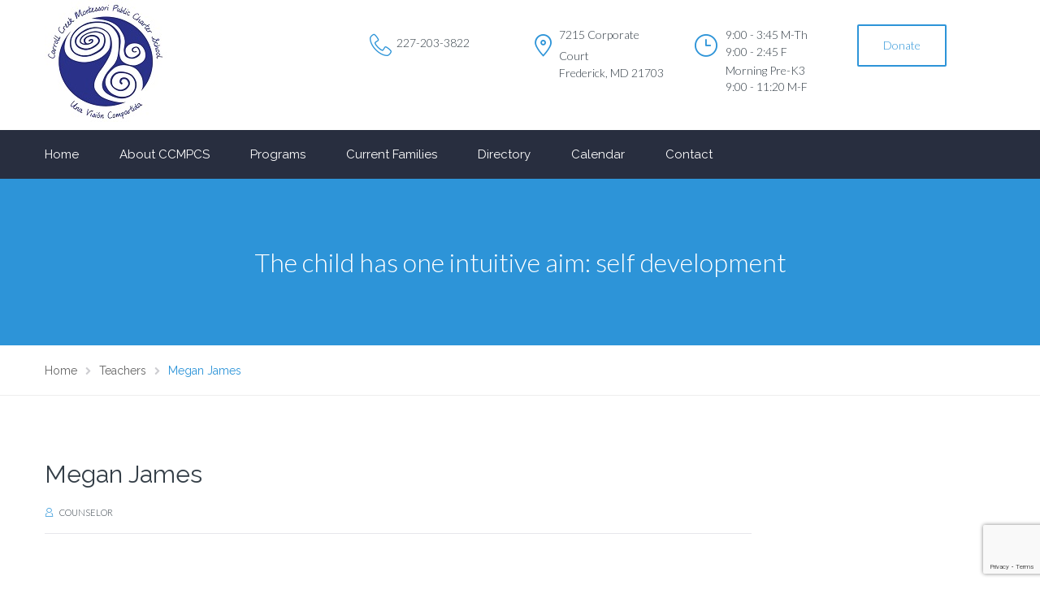

--- FILE ---
content_type: text/html; charset=UTF-8
request_url: https://carrollcreekmontessori.org/teachers/megan-james/
body_size: 13704
content:
<!DOCTYPE html>
<html class="no-js" lang="en-US">
<head>
	<meta charset="UTF-8"/>
	<meta http-equiv="X-UA-Compatible" content="IE=edge">
	<meta name="viewport" content="width=device-width, initial-scale=1">
	<title>Megan James &#8211; Carroll Creek Montessori Montessori Public Charter School</title>
<meta name='robots' content='max-image-preview:large' />
<link rel='dns-prefetch' href='//maps.googleapis.com' />
<link rel='dns-prefetch' href='//fonts.googleapis.com' />
<link rel='preconnect' href='https://fonts.gstatic.com' crossorigin />
<link rel="alternate" type="application/rss+xml" title="Carroll Creek Montessori Montessori Public Charter School &raquo; Feed" href="https://carrollcreekmontessori.org/feed/" />
<link rel="alternate" type="application/rss+xml" title="Carroll Creek Montessori Montessori Public Charter School &raquo; Comments Feed" href="https://carrollcreekmontessori.org/comments/feed/" />
<link rel="alternate" type="text/calendar" title="Carroll Creek Montessori Montessori Public Charter School &raquo; iCal Feed" href="https://carrollcreekmontessori.org/events/?ical=1" />
<link rel="alternate" title="oEmbed (JSON)" type="application/json+oembed" href="https://carrollcreekmontessori.org/wp-json/oembed/1.0/embed?url=https%3A%2F%2Fcarrollcreekmontessori.org%2Fteachers%2Fmegan-james%2F" />
<link rel="alternate" title="oEmbed (XML)" type="text/xml+oembed" href="https://carrollcreekmontessori.org/wp-json/oembed/1.0/embed?url=https%3A%2F%2Fcarrollcreekmontessori.org%2Fteachers%2Fmegan-james%2F&#038;format=xml" />
<style id='wp-img-auto-sizes-contain-inline-css' type='text/css'>
img:is([sizes=auto i],[sizes^="auto," i]){contain-intrinsic-size:3000px 1500px}
/*# sourceURL=wp-img-auto-sizes-contain-inline-css */
</style>
<link rel='stylesheet' id='layerslider-css' href='https://carrollcreekmontessori.org/wp-content/plugins/LayerSlider/static/layerslider/css/layerslider.css?ver=6.7.1' type='text/css' media='all' />
<link rel='stylesheet' id='ls-user-css' href='https://carrollcreekmontessori.org/wp-content/uploads/layerslider.custom.css?ver=6.7.1' type='text/css' media='all' />
<style id='wp-emoji-styles-inline-css' type='text/css'>

	img.wp-smiley, img.emoji {
		display: inline !important;
		border: none !important;
		box-shadow: none !important;
		height: 1em !important;
		width: 1em !important;
		margin: 0 0.07em !important;
		vertical-align: -0.1em !important;
		background: none !important;
		padding: 0 !important;
	}
/*# sourceURL=wp-emoji-styles-inline-css */
</style>
<link rel='stylesheet' id='wp-block-library-css' href='https://carrollcreekmontessori.org/wp-includes/css/dist/block-library/style.min.css?ver=6.9' type='text/css' media='all' />
<style id='global-styles-inline-css' type='text/css'>
:root{--wp--preset--aspect-ratio--square: 1;--wp--preset--aspect-ratio--4-3: 4/3;--wp--preset--aspect-ratio--3-4: 3/4;--wp--preset--aspect-ratio--3-2: 3/2;--wp--preset--aspect-ratio--2-3: 2/3;--wp--preset--aspect-ratio--16-9: 16/9;--wp--preset--aspect-ratio--9-16: 9/16;--wp--preset--color--black: #000000;--wp--preset--color--cyan-bluish-gray: #abb8c3;--wp--preset--color--white: #ffffff;--wp--preset--color--pale-pink: #f78da7;--wp--preset--color--vivid-red: #cf2e2e;--wp--preset--color--luminous-vivid-orange: #ff6900;--wp--preset--color--luminous-vivid-amber: #fcb900;--wp--preset--color--light-green-cyan: #7bdcb5;--wp--preset--color--vivid-green-cyan: #00d084;--wp--preset--color--pale-cyan-blue: #8ed1fc;--wp--preset--color--vivid-cyan-blue: #0693e3;--wp--preset--color--vivid-purple: #9b51e0;--wp--preset--gradient--vivid-cyan-blue-to-vivid-purple: linear-gradient(135deg,rgb(6,147,227) 0%,rgb(155,81,224) 100%);--wp--preset--gradient--light-green-cyan-to-vivid-green-cyan: linear-gradient(135deg,rgb(122,220,180) 0%,rgb(0,208,130) 100%);--wp--preset--gradient--luminous-vivid-amber-to-luminous-vivid-orange: linear-gradient(135deg,rgb(252,185,0) 0%,rgb(255,105,0) 100%);--wp--preset--gradient--luminous-vivid-orange-to-vivid-red: linear-gradient(135deg,rgb(255,105,0) 0%,rgb(207,46,46) 100%);--wp--preset--gradient--very-light-gray-to-cyan-bluish-gray: linear-gradient(135deg,rgb(238,238,238) 0%,rgb(169,184,195) 100%);--wp--preset--gradient--cool-to-warm-spectrum: linear-gradient(135deg,rgb(74,234,220) 0%,rgb(151,120,209) 20%,rgb(207,42,186) 40%,rgb(238,44,130) 60%,rgb(251,105,98) 80%,rgb(254,248,76) 100%);--wp--preset--gradient--blush-light-purple: linear-gradient(135deg,rgb(255,206,236) 0%,rgb(152,150,240) 100%);--wp--preset--gradient--blush-bordeaux: linear-gradient(135deg,rgb(254,205,165) 0%,rgb(254,45,45) 50%,rgb(107,0,62) 100%);--wp--preset--gradient--luminous-dusk: linear-gradient(135deg,rgb(255,203,112) 0%,rgb(199,81,192) 50%,rgb(65,88,208) 100%);--wp--preset--gradient--pale-ocean: linear-gradient(135deg,rgb(255,245,203) 0%,rgb(182,227,212) 50%,rgb(51,167,181) 100%);--wp--preset--gradient--electric-grass: linear-gradient(135deg,rgb(202,248,128) 0%,rgb(113,206,126) 100%);--wp--preset--gradient--midnight: linear-gradient(135deg,rgb(2,3,129) 0%,rgb(40,116,252) 100%);--wp--preset--font-size--small: 13px;--wp--preset--font-size--medium: 20px;--wp--preset--font-size--large: 36px;--wp--preset--font-size--x-large: 42px;--wp--preset--spacing--20: 0.44rem;--wp--preset--spacing--30: 0.67rem;--wp--preset--spacing--40: 1rem;--wp--preset--spacing--50: 1.5rem;--wp--preset--spacing--60: 2.25rem;--wp--preset--spacing--70: 3.38rem;--wp--preset--spacing--80: 5.06rem;--wp--preset--shadow--natural: 6px 6px 9px rgba(0, 0, 0, 0.2);--wp--preset--shadow--deep: 12px 12px 50px rgba(0, 0, 0, 0.4);--wp--preset--shadow--sharp: 6px 6px 0px rgba(0, 0, 0, 0.2);--wp--preset--shadow--outlined: 6px 6px 0px -3px rgb(255, 255, 255), 6px 6px rgb(0, 0, 0);--wp--preset--shadow--crisp: 6px 6px 0px rgb(0, 0, 0);}:where(.is-layout-flex){gap: 0.5em;}:where(.is-layout-grid){gap: 0.5em;}body .is-layout-flex{display: flex;}.is-layout-flex{flex-wrap: wrap;align-items: center;}.is-layout-flex > :is(*, div){margin: 0;}body .is-layout-grid{display: grid;}.is-layout-grid > :is(*, div){margin: 0;}:where(.wp-block-columns.is-layout-flex){gap: 2em;}:where(.wp-block-columns.is-layout-grid){gap: 2em;}:where(.wp-block-post-template.is-layout-flex){gap: 1.25em;}:where(.wp-block-post-template.is-layout-grid){gap: 1.25em;}.has-black-color{color: var(--wp--preset--color--black) !important;}.has-cyan-bluish-gray-color{color: var(--wp--preset--color--cyan-bluish-gray) !important;}.has-white-color{color: var(--wp--preset--color--white) !important;}.has-pale-pink-color{color: var(--wp--preset--color--pale-pink) !important;}.has-vivid-red-color{color: var(--wp--preset--color--vivid-red) !important;}.has-luminous-vivid-orange-color{color: var(--wp--preset--color--luminous-vivid-orange) !important;}.has-luminous-vivid-amber-color{color: var(--wp--preset--color--luminous-vivid-amber) !important;}.has-light-green-cyan-color{color: var(--wp--preset--color--light-green-cyan) !important;}.has-vivid-green-cyan-color{color: var(--wp--preset--color--vivid-green-cyan) !important;}.has-pale-cyan-blue-color{color: var(--wp--preset--color--pale-cyan-blue) !important;}.has-vivid-cyan-blue-color{color: var(--wp--preset--color--vivid-cyan-blue) !important;}.has-vivid-purple-color{color: var(--wp--preset--color--vivid-purple) !important;}.has-black-background-color{background-color: var(--wp--preset--color--black) !important;}.has-cyan-bluish-gray-background-color{background-color: var(--wp--preset--color--cyan-bluish-gray) !important;}.has-white-background-color{background-color: var(--wp--preset--color--white) !important;}.has-pale-pink-background-color{background-color: var(--wp--preset--color--pale-pink) !important;}.has-vivid-red-background-color{background-color: var(--wp--preset--color--vivid-red) !important;}.has-luminous-vivid-orange-background-color{background-color: var(--wp--preset--color--luminous-vivid-orange) !important;}.has-luminous-vivid-amber-background-color{background-color: var(--wp--preset--color--luminous-vivid-amber) !important;}.has-light-green-cyan-background-color{background-color: var(--wp--preset--color--light-green-cyan) !important;}.has-vivid-green-cyan-background-color{background-color: var(--wp--preset--color--vivid-green-cyan) !important;}.has-pale-cyan-blue-background-color{background-color: var(--wp--preset--color--pale-cyan-blue) !important;}.has-vivid-cyan-blue-background-color{background-color: var(--wp--preset--color--vivid-cyan-blue) !important;}.has-vivid-purple-background-color{background-color: var(--wp--preset--color--vivid-purple) !important;}.has-black-border-color{border-color: var(--wp--preset--color--black) !important;}.has-cyan-bluish-gray-border-color{border-color: var(--wp--preset--color--cyan-bluish-gray) !important;}.has-white-border-color{border-color: var(--wp--preset--color--white) !important;}.has-pale-pink-border-color{border-color: var(--wp--preset--color--pale-pink) !important;}.has-vivid-red-border-color{border-color: var(--wp--preset--color--vivid-red) !important;}.has-luminous-vivid-orange-border-color{border-color: var(--wp--preset--color--luminous-vivid-orange) !important;}.has-luminous-vivid-amber-border-color{border-color: var(--wp--preset--color--luminous-vivid-amber) !important;}.has-light-green-cyan-border-color{border-color: var(--wp--preset--color--light-green-cyan) !important;}.has-vivid-green-cyan-border-color{border-color: var(--wp--preset--color--vivid-green-cyan) !important;}.has-pale-cyan-blue-border-color{border-color: var(--wp--preset--color--pale-cyan-blue) !important;}.has-vivid-cyan-blue-border-color{border-color: var(--wp--preset--color--vivid-cyan-blue) !important;}.has-vivid-purple-border-color{border-color: var(--wp--preset--color--vivid-purple) !important;}.has-vivid-cyan-blue-to-vivid-purple-gradient-background{background: var(--wp--preset--gradient--vivid-cyan-blue-to-vivid-purple) !important;}.has-light-green-cyan-to-vivid-green-cyan-gradient-background{background: var(--wp--preset--gradient--light-green-cyan-to-vivid-green-cyan) !important;}.has-luminous-vivid-amber-to-luminous-vivid-orange-gradient-background{background: var(--wp--preset--gradient--luminous-vivid-amber-to-luminous-vivid-orange) !important;}.has-luminous-vivid-orange-to-vivid-red-gradient-background{background: var(--wp--preset--gradient--luminous-vivid-orange-to-vivid-red) !important;}.has-very-light-gray-to-cyan-bluish-gray-gradient-background{background: var(--wp--preset--gradient--very-light-gray-to-cyan-bluish-gray) !important;}.has-cool-to-warm-spectrum-gradient-background{background: var(--wp--preset--gradient--cool-to-warm-spectrum) !important;}.has-blush-light-purple-gradient-background{background: var(--wp--preset--gradient--blush-light-purple) !important;}.has-blush-bordeaux-gradient-background{background: var(--wp--preset--gradient--blush-bordeaux) !important;}.has-luminous-dusk-gradient-background{background: var(--wp--preset--gradient--luminous-dusk) !important;}.has-pale-ocean-gradient-background{background: var(--wp--preset--gradient--pale-ocean) !important;}.has-electric-grass-gradient-background{background: var(--wp--preset--gradient--electric-grass) !important;}.has-midnight-gradient-background{background: var(--wp--preset--gradient--midnight) !important;}.has-small-font-size{font-size: var(--wp--preset--font-size--small) !important;}.has-medium-font-size{font-size: var(--wp--preset--font-size--medium) !important;}.has-large-font-size{font-size: var(--wp--preset--font-size--large) !important;}.has-x-large-font-size{font-size: var(--wp--preset--font-size--x-large) !important;}
/*# sourceURL=global-styles-inline-css */
</style>

<style id='classic-theme-styles-inline-css' type='text/css'>
/*! This file is auto-generated */
.wp-block-button__link{color:#fff;background-color:#32373c;border-radius:9999px;box-shadow:none;text-decoration:none;padding:calc(.667em + 2px) calc(1.333em + 2px);font-size:1.125em}.wp-block-file__button{background:#32373c;color:#fff;text-decoration:none}
/*# sourceURL=/wp-includes/css/classic-themes.min.css */
</style>
<link rel='stylesheet' id='contact-form-7-css' href='https://carrollcreekmontessori.org/wp-content/plugins/contact-form-7/includes/css/styles.css?ver=6.1.4' type='text/css' media='all' />
<link rel='stylesheet' id='SFSImainCss-css' href='https://carrollcreekmontessori.org/wp-content/plugins/ultimate-social-media-icons/css/sfsi-style.css?ver=2.9.4' type='text/css' media='all' />
<link rel='stylesheet' id='smart-grid-css' href='https://carrollcreekmontessori.org/wp-content/plugins/school-time-plugin/extensions/smart-grid-gallery/includes/dist/sgg.min.css?ver=6.9' type='text/css' media='all' />
<link rel='stylesheet' id='st-video-popup-css' href='https://carrollcreekmontessori.org/wp-content/plugins/school-time-plugin/vc-addons/video-popup/assets/video-popup.css?ver=6.9' type='text/css' media='all' />
<link rel='stylesheet' id='vc_extend_style-css' href='https://carrollcreekmontessori.org/wp-content/plugins/school-time-plugin/vc-addons/logo/assets/vc_extend.css?ver=6.9' type='text/css' media='all' />
<link rel='stylesheet' id='school-time-icons-css' href='https://carrollcreekmontessori.org/wp-content/themes/school-time/assets/css/school-time-icons.css?ver=6.9' type='text/css' media='all' />
<link rel='stylesheet' id='testimonial-rotator-style-css' href='https://carrollcreekmontessori.org/wp-content/plugins/testimonial-rotator/testimonial-rotator-style.css?ver=6.9' type='text/css' media='all' />
<link rel='stylesheet' id='font-awesome-css' href='https://carrollcreekmontessori.org/wp-content/plugins/js_composer/assets/lib/bower/font-awesome/css/font-awesome.min.css?ver=5.4.7' type='text/css' media='all' />
<link rel='stylesheet' id='sp-style-css' href='https://carrollcreekmontessori.org/wp-content/plugins/school-time-plugin//public/css/style.css?ver=6.9' type='text/css' media='all' />
<link rel='stylesheet' id='bricklayer.groundwork-css' href='https://carrollcreekmontessori.org/wp-content/themes/school-time/assets/css/groundwork-responsive.css?ver=6.9' type='text/css' media='all' />
<link rel='stylesheet' id='style.default-css' href='https://carrollcreekmontessori.org/wp-content/themes/school-time/style.css?ver=6.9' type='text/css' media='all' />
<link rel="preload" as="style" href="https://fonts.googleapis.com/css?family=Lato:300%7CRaleway:100,200,300,400,500,600,700,800,900,100italic,200italic,300italic,400italic,500italic,600italic,700italic,800italic,900italic&#038;subset=latin&#038;display=swap&#038;ver=1597153513" /><link rel="stylesheet" href="https://fonts.googleapis.com/css?family=Lato:300%7CRaleway:100,200,300,400,500,600,700,800,900,100italic,200italic,300italic,400italic,500italic,600italic,700italic,800italic,900italic&#038;subset=latin&#038;display=swap&#038;ver=1597153513" media="print" onload="this.media='all'"><noscript><link rel="stylesheet" href="https://fonts.googleapis.com/css?family=Lato:300%7CRaleway:100,200,300,400,500,600,700,800,900,100italic,200italic,300italic,400italic,500italic,600italic,700italic,800italic,900italic&#038;subset=latin&#038;display=swap&#038;ver=1597153513" /></noscript><link rel='stylesheet' id='school_time_options_style-css' href='//carrollcreekmontessori.org/wp-content/uploads/school_time_options_style.css?ver=6.9' type='text/css' media='all' />
<script type="text/javascript" id="layerslider-greensock-js-extra">
/* <![CDATA[ */
var LS_Meta = {"v":"6.7.1"};
//# sourceURL=layerslider-greensock-js-extra
/* ]]> */
</script>
<script type="text/javascript" src="https://carrollcreekmontessori.org/wp-content/plugins/LayerSlider/static/layerslider/js/greensock.js?ver=1.19.0" id="layerslider-greensock-js"></script>
<script type="text/javascript" src="https://carrollcreekmontessori.org/wp-includes/js/jquery/jquery.min.js?ver=3.7.1" id="jquery-core-js"></script>
<script type="text/javascript" src="https://carrollcreekmontessori.org/wp-includes/js/jquery/jquery-migrate.min.js?ver=3.4.1" id="jquery-migrate-js"></script>
<script type="text/javascript" src="https://carrollcreekmontessori.org/wp-content/plugins/LayerSlider/static/layerslider/js/layerslider.kreaturamedia.jquery.js?ver=6.7.1" id="layerslider-js"></script>
<script type="text/javascript" src="https://carrollcreekmontessori.org/wp-content/plugins/LayerSlider/static/layerslider/js/layerslider.transitions.js?ver=6.7.1" id="layerslider-transitions-js"></script>
<script type="text/javascript" src="https://carrollcreekmontessori.org/wp-content/plugins/school-time-plugin/extensions/smart-grid-gallery/includes/dist/sgg.min.js?ver=6.9" id="smart-grid-js"></script>
<script type="text/javascript" src="https://maps.googleapis.com/maps/api/js?ver=6.9" id="gmaps-js"></script>
<script type="text/javascript" src="https://carrollcreekmontessori.org/wp-content/plugins/testimonial-rotator/js/jquery.cycletwo.js?ver=6.9" id="cycletwo-js"></script>
<script type="text/javascript" src="https://carrollcreekmontessori.org/wp-content/plugins/testimonial-rotator/js/jquery.cycletwo.addons.js?ver=6.9" id="cycletwo-addons-js"></script>
<script type="text/javascript" src="https://carrollcreekmontessori.org/wp-content/themes/school-time/assets/js/vendor/modernizr-2.7.0.min.js" id="modernizr-js"></script>
<meta name="generator" content="Powered by LayerSlider 6.7.1 - Multi-Purpose, Responsive, Parallax, Mobile-Friendly Slider Plugin for WordPress." />
<!-- LayerSlider updates and docs at: https://layerslider.kreaturamedia.com -->
<link rel="https://api.w.org/" href="https://carrollcreekmontessori.org/wp-json/" /><link rel="EditURI" type="application/rsd+xml" title="RSD" href="https://carrollcreekmontessori.org/xmlrpc.php?rsd" />
<meta name="generator" content="WordPress 6.9" />
<link rel="canonical" href="https://carrollcreekmontessori.org/teachers/megan-james/" />
<link rel='shortlink' href='https://carrollcreekmontessori.org/?p=2608' />
<meta name="generator" content="Redux 4.5.9" />	<script>
		var school_time_plugin = school_time_plugin ||
			{
				data: {
					vcWidgets: {}
				}
			};
	</script>
<meta name="follow.[base64]" content="T8SHw7BBPp64ka0cq57R"/><meta name="tec-api-version" content="v1"><meta name="tec-api-origin" content="https://carrollcreekmontessori.org"><link rel="alternate" href="https://carrollcreekmontessori.org/wp-json/tribe/events/v1/" />	<script>
		var wheels = wheels ||
			{
				siteName: "Carroll Creek Montessori Montessori Public Charter School",
				data: {
					useScrollToTop: true,
					useStickyMenu: false,
					scrollToTopText: "",
					isAdminBarShowing: false,
					initialWaypointScrollCompensation: "60"				}
			};
	</script>
<style>.st-slider-button {
    background-color: #2d94d8 !important;
    color: #fff !important;
}
.st-slider-button:hover {
  background-color: #3d9bdb !important;
  color: #fff !important;
}
.st-slider-alt-button {
  background-color: #fff !important;
  color: #2d94d8 !important;
}
.st-slider-alt-button:hover {
  background-color: #2d94d8 !important;
  color: #fff !important;
}</style>
<script id="wh-custom-js-code">
jQuery(document).ready(function(){

});
</script>
	<style>
		@media screen and (max-width: 767px) {
			#cbp-menu-main { width: 100%; }

			.wh-main-menu { display: none; }
			.wh-header { display: none; }
		}
	</style>
	<script>
		var wheels  = wheels || {};
		wheels.data = wheels.data || {};

		wheels.data.respmenu = {
			id: 'cbp-menu-main',
			options: {
				id: 'cbp-menu-main-respmenu',
				submenuToggle: {
					className: 'cbp-respmenu-more',
					html: '<i class="fa fa-angle-down"></i>'
				},
				logo: {
					src: "https:\/\/carrollcreekmontessori.org\/wp-content\/uploads\/2018\/08\/logo-wo-dolphin.jpg",
					link: 'https://carrollcreekmontessori.org/',
					alt: "logo"				},
				toggleSwitch: {
					src: ""				},
				prependTo: 'body',
				skipClasses: ['wcmenucart-contents']
			}
		};
	</script>
	<style type="text/css" data-type="vc_custom-css">.wh-header-button {
    font-size: 14px;
}</style><style type="text/css" data-type="vc_shortcodes-custom-css">.vc_custom_1533128046607{padding-bottom: 10px !important;}.vc_custom_1459505036891{padding-top: 30px !important;}.vc_custom_1459505041560{padding-top: 30px !important;}.vc_custom_1459505045946{padding-top: 30px !important;}.vc_custom_1459505049991{padding-top: 30px !important;}.vc_custom_1533118229051{margin-top: 0px !important;margin-right: 0px !important;margin-bottom: 0px !important;margin-left: 0px !important;border-top-width: 0px !important;border-right-width: 0px !important;border-bottom-width: 0px !important;border-left-width: 0px !important;padding-top: 0px !important;padding-right: 0px !important;padding-bottom: 0px !important;padding-left: 0px !important;}.vc_custom_1459753053497{margin-top: 12px !important;}.vc_custom_1720639267176{margin-bottom: 0px !important;padding-left: 33px !important;}.vc_custom_1458824073653{margin-top: 12px !important;}.vc_custom_1533070809153{margin-bottom: 0px !important;padding-left: 33px !important;}.vc_custom_1533070838407{padding-left: 33px !important;}.vc_custom_1458824078556{margin-top: 12px !important;}.vc_custom_1533070895102{margin-bottom: 0px !important;padding-left: 38px !important;}.vc_custom_1533071087738{padding-left: 38px !important;}.vc_custom_1642762165991{padding-left: 38px !important;}.vc_custom_1533598529502{padding-left: 38px !important;}.vc_custom_1459169763730{margin-top: 25px !important;margin-bottom: 25px !important;}.vc_custom_1459169732301{margin-bottom: 25px !important;}.vc_custom_1459778405965{margin-bottom: 25px !important;}.vc_custom_1459778410586{margin-bottom: 25px !important;}.vc_custom_1459778415275{margin-bottom: 25px !important;}.vc_custom_1459778419846{margin-bottom: 25px !important;}.vc_custom_1458120462806{margin-top: 12px !important;}.vc_custom_1720639295197{margin-bottom: 0px !important;padding-left: 33px !important;}.vc_custom_1458824073653{margin-top: 12px !important;}.vc_custom_1533599669381{margin-bottom: 0px !important;padding-left: 33px !important;}.vc_custom_1533599682167{padding-left: 33px !important;}.vc_custom_1458824078556{margin-top: 12px !important;}.vc_custom_1533600083404{margin-bottom: 0px !important;padding-left: 38px !important;}.vc_custom_1533600104334{padding-left: 38px !important;}</style><style type="text/css" data-type="vc_custom-css">.wh-footer {
    color: #fff;
}
@media (max-width:768px) {
.wh-footer-big-title,    
.wh-footer-big-title a {
    font-size: 16px;
    line-height: 21px;
}
}</style><style type="text/css" data-type="vc_shortcodes-custom-css">.vc_custom_1459852617004{margin-bottom: 0px !important;padding-top: 26px !important;background-color: #34373c !important;}.vc_custom_1457437609751{background-color: #34373c !important;}.vc_custom_1457438149013{padding-bottom: 60px !important;background-color: #34373c !important;}.vc_custom_1459855732948{margin-bottom: 0px !important;}.vc_custom_1459852665865{margin-bottom: 0px !important;padding-top: 0px !important;}.vc_custom_1533118042313{padding-top: 0px !important;padding-right: 70px !important;}.vc_custom_1459852701024{margin-bottom: 0px !important;padding-top: 0px !important;}.vc_custom_1459852997752{margin-bottom: 10px !important;padding-top: 0px !important;}.vc_custom_1459754126438{margin-bottom: 15px !important;}.vc_custom_1459520532939{margin-top: -2px !important;}.vc_custom_1459520391474{padding-left: 29px !important;}.vc_custom_1720639382720{margin-bottom: 20px !important;padding-left: 29px !important;}.vc_custom_1459520284747{margin-bottom: 15px !important;}.vc_custom_1459852535619{margin-bottom: -15px !important;}.vc_custom_1533117773136{padding-left: 29px !important;}.vc_custom_1459520538228{margin-top: -2px !important;}.vc_custom_1533117908438{margin-bottom: 0px !important;padding-left: 29px !important;}.vc_custom_1533117544022{margin-bottom: 0px !important;padding-left: 29px !important;}.vc_custom_1628822269354{margin-bottom: 0px !important;padding-left: 29px !important;}.vc_custom_1533117497471{margin-bottom: 0px !important;padding-left: 29px !important;}.vc_custom_1536700790931{margin-bottom: 0px !important;padding-left: 29px !important;}.vc_custom_1533117612703{margin-bottom: 0px !important;padding-left: 29px !important;}</style>
<style type="text/css" id="breadcrumb-trail-css">.breadcrumbs .trail-browse,.breadcrumbs .trail-items,.breadcrumbs .trail-items li {display: inline-block;margin:0;padding: 0;border:none;background:transparent;text-indent: 0;}.breadcrumbs .trail-browse {font-size: inherit;font-style:inherit;font-weight: inherit;color: inherit;}.breadcrumbs .trail-items {list-style: none;}.trail-items li::after {content: "\002F";padding: 0 0.5em;}.trail-items li:last-of-type::after {display: none;}</style>
<meta name="generator" content="Powered by WPBakery Page Builder - drag and drop page builder for WordPress."/>
<!--[if lte IE 9]><link rel="stylesheet" type="text/css" href="https://carrollcreekmontessori.org/wp-content/plugins/js_composer/assets/css/vc_lte_ie9.min.css" media="screen"><![endif]--><link rel="icon" href="https://carrollcreekmontessori.org/wp-content/uploads/2016/02/cropped-Copy-of-CCM-Logo-Espanol-blue-32x32.png" sizes="32x32" />
<link rel="icon" href="https://carrollcreekmontessori.org/wp-content/uploads/2016/02/cropped-Copy-of-CCM-Logo-Espanol-blue-192x192.png" sizes="192x192" />
<link rel="apple-touch-icon" href="https://carrollcreekmontessori.org/wp-content/uploads/2016/02/cropped-Copy-of-CCM-Logo-Espanol-blue-180x180.png" />
<meta name="msapplication-TileImage" content="https://carrollcreekmontessori.org/wp-content/uploads/2016/02/cropped-Copy-of-CCM-Logo-Espanol-blue-270x270.png" />
<noscript><style type="text/css"> .wpb_animate_when_almost_visible { opacity: 1; }</style></noscript><link rel='stylesheet' id='js_composer_front-css' href='https://carrollcreekmontessori.org/wp-content/plugins/js_composer/assets/css/js_composer.min.css?ver=5.4.7' type='text/css' media='all' />
</head>
<title>Megan James &#8211; Carroll Creek Montessori Montessori Public Charter School</title>
<meta name='robots' content='max-image-preview:large' />
<link rel='dns-prefetch' href='//maps.googleapis.com' />
<link rel='dns-prefetch' href='//fonts.googleapis.com' />
<link rel='preconnect' href='https://fonts.gstatic.com' crossorigin />
<link rel="alternate" type="application/rss+xml" title="Carroll Creek Montessori Montessori Public Charter School &raquo; Feed" href="https://carrollcreekmontessori.org/feed/" />
<link rel="alternate" type="application/rss+xml" title="Carroll Creek Montessori Montessori Public Charter School &raquo; Comments Feed" href="https://carrollcreekmontessori.org/comments/feed/" />
<link rel="alternate" type="text/calendar" title="Carroll Creek Montessori Montessori Public Charter School &raquo; iCal Feed" href="https://carrollcreekmontessori.org/events/?ical=1" />
<meta name="generator" content="Powered by LayerSlider 6.7.1 - Multi-Purpose, Responsive, Parallax, Mobile-Friendly Slider Plugin for WordPress." />
<!-- LayerSlider updates and docs at: https://layerslider.kreaturamedia.com -->
<link rel="https://api.w.org/" href="https://carrollcreekmontessori.org/wp-json/" /><link rel="EditURI" type="application/rsd+xml" title="RSD" href="https://carrollcreekmontessori.org/xmlrpc.php?rsd" />
<meta name="generator" content="WordPress 6.9" />
<link rel="canonical" href="https://carrollcreekmontessori.org/teachers/megan-james/" />
<link rel='shortlink' href='https://carrollcreekmontessori.org/?p=2608' />
<meta name="generator" content="Redux 4.5.9" />	<script>
		var school_time_plugin = school_time_plugin ||
			{
				data: {
					vcWidgets: {}
				}
			};
	</script>
<meta name="follow.[base64]" content="T8SHw7BBPp64ka0cq57R"/><meta name="tec-api-version" content="v1"><meta name="tec-api-origin" content="https://carrollcreekmontessori.org"><link rel="alternate" href="https://carrollcreekmontessori.org/wp-json/tribe/events/v1/" />	<script>
		var wheels = wheels ||
			{
				siteName: "Carroll Creek Montessori Montessori Public Charter School",
				data: {
					useScrollToTop: true,
					useStickyMenu: false,
					scrollToTopText: "",
					isAdminBarShowing: false,
					initialWaypointScrollCompensation: "60"				}
			};
	</script>
<style>.st-slider-button {
    background-color: #2d94d8 !important;
    color: #fff !important;
}
.st-slider-button:hover {
  background-color: #3d9bdb !important;
  color: #fff !important;
}
.st-slider-alt-button {
  background-color: #fff !important;
  color: #2d94d8 !important;
}
.st-slider-alt-button:hover {
  background-color: #2d94d8 !important;
  color: #fff !important;
}</style>
<script id="wh-custom-js-code">
jQuery(document).ready(function(){

});
</script>
	<style>
		@media screen and (max-width: 767px) {
			#cbp-menu-main { width: 100%; }

			.wh-main-menu { display: none; }
			.wh-header { display: none; }
		}
	</style>
	<script>
		var wheels  = wheels || {};
		wheels.data = wheels.data || {};

		wheels.data.respmenu = {
			id: 'cbp-menu-main',
			options: {
				id: 'cbp-menu-main-respmenu',
				submenuToggle: {
					className: 'cbp-respmenu-more',
					html: '<i class="fa fa-angle-down"></i>'
				},
				logo: {
					src: "https:\/\/carrollcreekmontessori.org\/wp-content\/uploads\/2018\/08\/logo-wo-dolphin.jpg",
					link: 'https://carrollcreekmontessori.org/',
					alt: "logo"				},
				toggleSwitch: {
					src: ""				},
				prependTo: 'body',
				skipClasses: ['wcmenucart-contents']
			}
		};
	</script>
	<style type="text/css" data-type="vc_custom-css">.wh-header-button {
    font-size: 14px;
}</style><style type="text/css" data-type="vc_shortcodes-custom-css">.vc_custom_1533128046607{padding-bottom: 10px !important;}.vc_custom_1459505036891{padding-top: 30px !important;}.vc_custom_1459505041560{padding-top: 30px !important;}.vc_custom_1459505045946{padding-top: 30px !important;}.vc_custom_1459505049991{padding-top: 30px !important;}.vc_custom_1533118229051{margin-top: 0px !important;margin-right: 0px !important;margin-bottom: 0px !important;margin-left: 0px !important;border-top-width: 0px !important;border-right-width: 0px !important;border-bottom-width: 0px !important;border-left-width: 0px !important;padding-top: 0px !important;padding-right: 0px !important;padding-bottom: 0px !important;padding-left: 0px !important;}.vc_custom_1459753053497{margin-top: 12px !important;}.vc_custom_1720639267176{margin-bottom: 0px !important;padding-left: 33px !important;}.vc_custom_1458824073653{margin-top: 12px !important;}.vc_custom_1533070809153{margin-bottom: 0px !important;padding-left: 33px !important;}.vc_custom_1533070838407{padding-left: 33px !important;}.vc_custom_1458824078556{margin-top: 12px !important;}.vc_custom_1533070895102{margin-bottom: 0px !important;padding-left: 38px !important;}.vc_custom_1533071087738{padding-left: 38px !important;}.vc_custom_1642762165991{padding-left: 38px !important;}.vc_custom_1533598529502{padding-left: 38px !important;}.vc_custom_1459169763730{margin-top: 25px !important;margin-bottom: 25px !important;}.vc_custom_1459169732301{margin-bottom: 25px !important;}.vc_custom_1459778405965{margin-bottom: 25px !important;}.vc_custom_1459778410586{margin-bottom: 25px !important;}.vc_custom_1459778415275{margin-bottom: 25px !important;}.vc_custom_1459778419846{margin-bottom: 25px !important;}.vc_custom_1458120462806{margin-top: 12px !important;}.vc_custom_1720639295197{margin-bottom: 0px !important;padding-left: 33px !important;}.vc_custom_1458824073653{margin-top: 12px !important;}.vc_custom_1533599669381{margin-bottom: 0px !important;padding-left: 33px !important;}.vc_custom_1533599682167{padding-left: 33px !important;}.vc_custom_1458824078556{margin-top: 12px !important;}.vc_custom_1533600083404{margin-bottom: 0px !important;padding-left: 38px !important;}.vc_custom_1533600104334{padding-left: 38px !important;}</style><style type="text/css" data-type="vc_custom-css">.wh-footer {
    color: #fff;
}
@media (max-width:768px) {
.wh-footer-big-title,    
.wh-footer-big-title a {
    font-size: 16px;
    line-height: 21px;
}
}</style><style type="text/css" data-type="vc_shortcodes-custom-css">.vc_custom_1459852617004{margin-bottom: 0px !important;padding-top: 26px !important;background-color: #34373c !important;}.vc_custom_1457437609751{background-color: #34373c !important;}.vc_custom_1457438149013{padding-bottom: 60px !important;background-color: #34373c !important;}.vc_custom_1459855732948{margin-bottom: 0px !important;}.vc_custom_1459852665865{margin-bottom: 0px !important;padding-top: 0px !important;}.vc_custom_1533118042313{padding-top: 0px !important;padding-right: 70px !important;}.vc_custom_1459852701024{margin-bottom: 0px !important;padding-top: 0px !important;}.vc_custom_1459852997752{margin-bottom: 10px !important;padding-top: 0px !important;}.vc_custom_1459754126438{margin-bottom: 15px !important;}.vc_custom_1459520532939{margin-top: -2px !important;}.vc_custom_1459520391474{padding-left: 29px !important;}.vc_custom_1720639382720{margin-bottom: 20px !important;padding-left: 29px !important;}.vc_custom_1459520284747{margin-bottom: 15px !important;}.vc_custom_1459852535619{margin-bottom: -15px !important;}.vc_custom_1533117773136{padding-left: 29px !important;}.vc_custom_1459520538228{margin-top: -2px !important;}.vc_custom_1533117908438{margin-bottom: 0px !important;padding-left: 29px !important;}.vc_custom_1533117544022{margin-bottom: 0px !important;padding-left: 29px !important;}.vc_custom_1628822269354{margin-bottom: 0px !important;padding-left: 29px !important;}.vc_custom_1533117497471{margin-bottom: 0px !important;padding-left: 29px !important;}.vc_custom_1536700790931{margin-bottom: 0px !important;padding-left: 29px !important;}.vc_custom_1533117612703{margin-bottom: 0px !important;padding-left: 29px !important;}</style>
<style type="text/css" id="breadcrumb-trail-css">.breadcrumbs .trail-browse,.breadcrumbs .trail-items,.breadcrumbs .trail-items li {display: inline-block;margin:0;padding: 0;border:none;background:transparent;text-indent: 0;}.breadcrumbs .trail-browse {font-size: inherit;font-style:inherit;font-weight: inherit;color: inherit;}.breadcrumbs .trail-items {list-style: none;}.trail-items li::after {content: "\002F";padding: 0 0.5em;}.trail-items li:last-of-type::after {display: none;}</style>
<meta name="generator" content="Powered by WPBakery Page Builder - drag and drop page builder for WordPress."/>
<!--[if lte IE 9]><link rel="stylesheet" type="text/css" href="https://carrollcreekmontessori.org/wp-content/plugins/js_composer/assets/css/vc_lte_ie9.min.css" media="screen"><![endif]--><link rel="icon" href="https://carrollcreekmontessori.org/wp-content/uploads/2016/02/cropped-Copy-of-CCM-Logo-Espanol-blue-32x32.png" sizes="32x32" />
<link rel="icon" href="https://carrollcreekmontessori.org/wp-content/uploads/2016/02/cropped-Copy-of-CCM-Logo-Espanol-blue-192x192.png" sizes="192x192" />
<link rel="apple-touch-icon" href="https://carrollcreekmontessori.org/wp-content/uploads/2016/02/cropped-Copy-of-CCM-Logo-Espanol-blue-180x180.png" />
<meta name="msapplication-TileImage" content="https://carrollcreekmontessori.org/wp-content/uploads/2016/02/cropped-Copy-of-CCM-Logo-Espanol-blue-270x270.png" />
<noscript><style type="text/css"> .wpb_animate_when_almost_visible { opacity: 1; }</style></noscript><body class="wp-singular teacher-template-default single single-teacher postid-2608 wp-theme-school-time sfsi_actvite_theme_default tribe-no-js wpb-js-composer js-comp-ver-5.4.7 vc_responsive">
		<div class="cbp-container wh-top-bar pad-left">
		<div class="vc_row wpb_row vc_row-fluid"><div class="wpb_column vc_column_container vc_col-sm-4 vc_hidden-md vc_hidden-sm vc_hidden-xs"><div class="vc_column-inner vc_custom_1533128046607"><div class="wpb_wrapper">
          	<div  class="wpb_single_image wpb_content_element vc_align_left vc_custom_1533118229051">
          		<figure class="wpb_wrapper vc_figure">
          			<a href="https://carrollcreekmontessori.org/"><img class="vc_img-placeholder vc_single_image-img" src="https://carrollcreekmontessori.org/wp-content/uploads/2018/08/logo-wo-dolphin.jpg" alt="logo"/></a>
          		</figure>
          	</div>
          </div></div></div><div class="wpb_column vc_column_container vc_col-sm-2 vc_hidden-md vc_hidden-sm vc_hidden-xs"><div class="vc_column-inner vc_custom_1459505036891"><div class="wpb_wrapper">
					<div class="wh-theme-icon vc_custom_1459753053497 " style="font-size:27px;position:absolute;">
				<i class="icon-phone-handset" ></i>
			</div>
		
		<div class="vc_empty_space"   style="height: 10px" ><span class="vc_empty_space_inner"></span></div>
<p style="font-size: 14px;text-align: left" class="vc_custom_heading vc_custom_1720639267176" >227-203-3822</p></div></div></div><div class="wpb_column vc_column_container vc_col-sm-2 vc_hidden-md vc_hidden-sm vc_hidden-xs"><div class="vc_column-inner vc_custom_1459505041560"><div class="wpb_wrapper">
					<div class="wh-theme-icon vc_custom_1458824073653 " style="font-size:28px;position:absolute;">
				<i class="icon-Pin-New" ></i>
			</div>
		
		<p style="font-size: 14px;text-align: left" class="vc_custom_heading vc_custom_1533070809153" >7215 Corporate Court</p><p style="font-size: 14px;line-height: 16px;text-align: left" class="vc_custom_heading vc_custom_1533070838407" >Frederick, MD 21703</p></div></div></div><div class="wpb_column vc_column_container vc_col-sm-2 vc_hidden-md vc_hidden-sm vc_hidden-xs"><div class="vc_column-inner vc_custom_1459505045946"><div class="wpb_wrapper">
					<div class="wh-theme-icon vc_custom_1458824078556 " style="font-size:28px;position:absolute;">
				<i class="icon-Clock-New" ></i>
			</div>
		
		<p style="font-size: 14px;text-align: left" class="vc_custom_heading vc_custom_1533070895102" >9:00 - 3:45 M-Th</p><p style="font-size: 14px;line-height: 16px;text-align: left" class="vc_custom_heading vc_custom_1533071087738" >9:00 - 2:45 F</p><p style="font-size: 14px;line-height: 10px;text-align: left" class="vc_custom_heading vc_custom_1642762165991" >Morning Pre-K3</p><p style="font-size: 14px;line-height: 10px;text-align: left" class="vc_custom_heading vc_custom_1533598529502" >9:00 - 11:20 M-F</p></div></div></div><div class="wpb_column vc_column_container vc_col-sm-2 vc_hidden-md vc_hidden-sm vc_hidden-xs"><div class="vc_column-inner vc_custom_1459505049991"><div class="wpb_wrapper">
					<a
				href="https://mmcimd.org/donate-your-contribution-is-key/"
				class="wh-alt-button wh-header-button"
													target=" _blank"
												> Donate</a>
		
		</div></div></div></div><div class="vc_row wpb_row vc_row-fluid"><div class="wpb_column vc_column_container vc_col-sm-12 vc_hidden-lg vc_hidden-xs"><div class="vc_column-inner "><div class="wpb_wrapper">
          	<div  class="wpb_single_image wpb_content_element vc_align_center vc_custom_1459169763730">
          		<figure class="wpb_wrapper vc_figure">
          			<a href="https://carrollcreekmontessori.org/"><img class="vc_img-placeholder vc_single_image-img" src="https://carrollcreekmontessori.org/wp-content/uploads/2018/08/logo-wo-dolphin.jpg" alt="logo"/></a>
          		</figure>
          	</div>
          <div class="vc_separator wpb_content_element vc_separator_align_center vc_sep_width_50 vc_sep_pos_align_center vc_separator_no_text vc_sep_color_grey vc_custom_1459169732301  vc_custom_1459169732301" ><span class="vc_sep_holder vc_sep_holder_l"><span  class="vc_sep_line"></span></span><span class="vc_sep_holder vc_sep_holder_r"><span  class="vc_sep_line"></span></span>
</div></div></div></div></div><div class="vc_row wpb_row vc_row-fluid"><div class="wpb_column vc_column_container vc_col-sm-3 vc_hidden-lg vc_hidden-xs"><div class="vc_column-inner vc_custom_1459778405965"><div class="wpb_wrapper">
					<div class="wh-theme-icon vc_custom_1458120462806 " style="font-size:25px;position:absolute;">
				<i class="icon-phone-handset" ></i>
			</div>
		
		<p style="font-size: 14px;text-align: left" class="vc_custom_heading vc_custom_1720639295197" >227-203-3822</p></div></div></div><div class="wpb_column vc_column_container vc_col-sm-3 vc_hidden-lg vc_hidden-xs"><div class="vc_column-inner vc_custom_1459778410586"><div class="wpb_wrapper">
					<div class="wh-theme-icon vc_custom_1458824073653 " style="font-size:28px;position:absolute;">
				<i class="icon-Pin-New" ></i>
			</div>
		
		<p style="font-size: 14px;text-align: left" class="vc_custom_heading vc_custom_1533599669381" >7215 Corporate Court</p><p style="font-size: 14px;line-height: 16px;text-align: left" class="vc_custom_heading vc_custom_1533599682167" >Frederick, MD 21703</p></div></div></div><div class="wpb_column vc_column_container vc_col-sm-3 vc_hidden-lg vc_hidden-xs"><div class="vc_column-inner vc_custom_1459778415275"><div class="wpb_wrapper">
					<div class="wh-theme-icon vc_custom_1458824078556 " style="font-size:28px;position:absolute;">
				<i class="icon-Clock-New" ></i>
			</div>
		
		<p style="font-size: 14px;text-align: left" class="vc_custom_heading vc_custom_1533600083404" >09:00 - 3:45 M-Th</p><p style="font-size: 14px;line-height: 16px;text-align: left" class="vc_custom_heading vc_custom_1533600104334" >9:00 - 2:45 F</p></div></div></div><div class="wpb_column vc_column_container vc_col-sm-3 vc_hidden-lg vc_hidden-xs"><div class="vc_column-inner vc_custom_1459778419846"><div class="wpb_wrapper">
					<a
				href="/#contact-us "
				class="wh-button wh-header-button"
																> Donate</a>
		
		</div></div></div></div>	</div>

<header class="cbp-row wh-header wh-header-inner ">

	<div class="wh-main-menu-bar-wrapper">
		<div class="cbp-container">
							<div class="logo-sticky">
		<a href="https://carrollcreekmontessori.org/">
			<img width="100" src="https://carrollcreekmontessori.org/wp-content/uploads/2018/08/logo-wo-dolphin.jpg"
			     alt="logo">
		</a>
	</div>
			<div class="wh-main-menu one whole wh-padding">
				
<div id="cbp-menu-main">
	<div class="menu-main-menu-container"><ul id="menu-main-menu" class="sf-menu wh-menu-main pull-left"><li id="menu-item-1012" class="menu-item menu-item-type-post_type menu-item-object-page menu-item-home menu-item-1012"><a href="https://carrollcreekmontessori.org/">Home</a></li>
<li id="menu-item-1017" class="menu-item menu-item-type-post_type menu-item-object-page menu-item-has-children menu-item-1017"><a href="https://carrollcreekmontessori.org/school-info/">About CCMPCS</a>
<ul class="sub-menu">
	<li id="menu-item-1018" class="menu-item menu-item-type-post_type menu-item-object-page menu-item-1018"><a href="https://carrollcreekmontessori.org/school-info/lottery/">Lottery/Enrollment</a></li>
	<li id="menu-item-1371" class="menu-item menu-item-type-post_type menu-item-object-page menu-item-1371"><a href="https://carrollcreekmontessori.org/school-info/montessori/">Montessori Education</a></li>
	<li id="menu-item-1362" class="menu-item menu-item-type-post_type menu-item-object-page menu-item-1362"><a href="https://carrollcreekmontessori.org/school-info/charter/">Our Charter</a></li>
	<li id="menu-item-1020" class="menu-item menu-item-type-post_type menu-item-object-page menu-item-1020"><a href="https://carrollcreekmontessori.org/school-info/principals-message/">Principal’s Message</a></li>
	<li id="menu-item-1021" class="menu-item menu-item-type-post_type menu-item-object-page menu-item-1021"><a href="https://carrollcreekmontessori.org/school-info/governance/">School Governance</a></li>
	<li id="menu-item-1023" class="menu-item menu-item-type-post_type menu-item-object-page menu-item-1023"><a href="https://carrollcreekmontessori.org/school-info/tours-volunteering/">Tours &#038; Volunteering</a></li>
</ul>
</li>
<li id="menu-item-1019" class="menu-item menu-item-type-post_type menu-item-object-page menu-item-has-children menu-item-1019"><a href="https://carrollcreekmontessori.org/programs/">Programs</a>
<ul class="sub-menu">
	<li id="menu-item-1026" class="menu-item menu-item-type-post_type menu-item-object-page menu-item-1026"><a href="https://carrollcreekmontessori.org/programs/primary/">Primary</a></li>
	<li id="menu-item-1111" class="menu-item menu-item-type-post_type menu-item-object-page menu-item-1111"><a href="https://carrollcreekmontessori.org/programs/lower-el/">Lower Elementary</a></li>
	<li id="menu-item-1025" class="menu-item menu-item-type-post_type menu-item-object-page menu-item-1025"><a href="https://carrollcreekmontessori.org/programs/upper-el/">Upper Elementary</a></li>
	<li id="menu-item-1110" class="menu-item menu-item-type-post_type menu-item-object-page menu-item-1110"><a href="https://carrollcreekmontessori.org/programs/middle/">Middle School</a></li>
	<li id="menu-item-1121" class="menu-item menu-item-type-post_type menu-item-object-page menu-item-1121"><a href="https://carrollcreekmontessori.org/programs/spanish/">Spanish</a></li>
	<li id="menu-item-1463" class="menu-item menu-item-type-post_type menu-item-object-page menu-item-1463"><a href="https://carrollcreekmontessori.org/programs/special-education/">Special Education</a></li>
	<li id="menu-item-1120" class="menu-item menu-item-type-post_type menu-item-object-page menu-item-1120"><a href="https://carrollcreekmontessori.org/programs/specials/">Specials</a></li>
	<li id="menu-item-2323" class="menu-item menu-item-type-post_type menu-item-object-page menu-item-2323"><a href="https://carrollcreekmontessori.org/programs/resources/">Resources</a></li>
</ul>
</li>
<li id="menu-item-1228" class="menu-item menu-item-type-post_type menu-item-object-page menu-item-has-children menu-item-1228"><a href="https://carrollcreekmontessori.org/current-families/">Current Families</a>
<ul class="sub-menu">
	<li id="menu-item-1672" class="menu-item menu-item-type-post_type menu-item-object-page menu-item-1672"><a href="https://carrollcreekmontessori.org/current-families/first-day/">Back to School Information</a></li>
	<li id="menu-item-1329" class="menu-item menu-item-type-post_type menu-item-object-page menu-item-1329"><a href="https://carrollcreekmontessori.org/current-families/before-after-care/">Before &#038; After Care</a></li>
	<li id="menu-item-1358" class="menu-item menu-item-type-post_type menu-item-object-page menu-item-1358"><a href="https://carrollcreekmontessori.org/current-families/breakfast-lunch/">Breakfast &#038; Lunch</a></li>
	<li id="menu-item-1548" class="menu-item menu-item-type-post_type menu-item-object-page menu-item-1548"><a href="https://carrollcreekmontessori.org/current-families/clubs/">Clubs</a></li>
	<li id="menu-item-1359" class="menu-item menu-item-type-post_type menu-item-object-page menu-item-1359"><a href="https://carrollcreekmontessori.org/current-families/health-room/">Health Room</a></li>
	<li id="menu-item-1851" class="menu-item menu-item-type-post_type menu-item-object-page menu-item-1851"><a href="https://carrollcreekmontessori.org/?page_id=1521">Library Hours &#038; Schedule</a></li>
	<li id="menu-item-1466" class="menu-item menu-item-type-post_type menu-item-object-page menu-item-1466"><a href="https://carrollcreekmontessori.org/current-families/parentsquare/">ParentSquare</a></li>
	<li id="menu-item-1862" class="menu-item menu-item-type-custom menu-item-object-custom menu-item-1862"><a target="_blank" href="/wp-content/uploads/2025/08/ccmpcs_family_handbook.pdf">School Handbook</a></li>
	<li id="menu-item-1512" class="menu-item menu-item-type-post_type menu-item-object-page menu-item-1512"><a href="https://carrollcreekmontessori.org/current-families/supply-lists/">School Supply Lists</a></li>
	<li id="menu-item-1870" class="menu-item menu-item-type-post_type menu-item-object-page menu-item-1870"><a href="https://carrollcreekmontessori.org/current-families/volunteering/">Volunteering</a></li>
</ul>
</li>
<li id="menu-item-1138" class="menu-item menu-item-type-post_type menu-item-object-page menu-item-1138"><a href="https://carrollcreekmontessori.org/directory/">Directory</a></li>
<li id="menu-item-1753" class="menu-item menu-item-type-post_type menu-item-object-page menu-item-1753"><a href="https://carrollcreekmontessori.org/calendar/">Calendar</a></li>
<li id="menu-item-982" class="menu-item menu-item-type-post_type menu-item-object-page menu-item-982"><a href="https://carrollcreekmontessori.org/contact/">Contact</a></li>
</ul></div></div>
			</div>
		</div>
	</div>
</header>

	<div class="header-mesage-row">
		<div class="cbp-container">
			<div class="one whole wh-padding">
				<p>The child has one intuitive aim: self development</p>
			</div>
		</div>
	</div>
		<div class="cbp-row wh-breadcrumbs-bar">
		<div class="cbp-container">
			<div class="one whole wh-padding wh-breadcrumbs-wrapper">
				<div class="wh-breadcrumbs align-left">
					<nav aria-label="Breadcrumbs" class="breadcrumb-trail breadcrumbs"><ul class="trail-items" itemscope itemtype="http://schema.org/BreadcrumbList"><li itemprop="itemListElement" itemscope itemtype="http://schema.org/ListItem" class="trail-item trail-begin"><a href="https://carrollcreekmontessori.org" rel="home"><span itemprop="name">Home</span></a><meta itemprop="position" content="1" /></li><li itemprop="itemListElement" itemscope itemtype="http://schema.org/ListItem" class="trail-item"><a href="https://carrollcreekmontessori.org/teachers/"><span itemprop="name">Teachers</span></a><meta itemprop="position" content="2" /></li><li itemprop="itemListElement" itemscope itemtype="http://schema.org/ListItem" class="trail-item trail-end"><span itemprop="name">Megan James</span><meta itemprop="position" content="3" /></li></ul></nav>				</div>
			</div>
		</div>
	</div>
<div class="cbp-row wh-content">
	<div class="cbp-container">
					<div class="three fourths wh-padding wh-content-inner">
					<div class="post-2608 teacher type-teacher status-publish hentry">
		<div class="thumbnail">
					</div>
					<h1>Megan James</h1>				<div class="teacher-meta-data">

																<div class="job-title">
					<i class="icon-User2"></i>
					Counselor				</div>
					</div>

									</div>
			</div>
			<div class="wh-sidebar one fourth wh-padding">
							</div>
			</div>
</div>
	<div class="cbp-container wh-footer">
		<div data-vc-full-width="true" data-vc-full-width-init="false" class="vc_row wpb_row vc_row-fluid vc_custom_1459852617004 vc_row-has-fill"><div class="wpb_column vc_column_container vc_col-sm-6"><div class="vc_column-inner vc_custom_1459855732948"><div class="wpb_wrapper"><div  class="vc_wp_search wpb_content_element"><div class="widget widget_search"><form role="search" method="get" class="search-form form-inline" action="https://carrollcreekmontessori.org/">
	<input type="search" value="" name="s" class="search-field" placeholder="Search">
	<label class="hidden">Search for:</label>
	<button type="submit" class="search-submit">Search</button>
</form>
</div></div></div></div></div><div class="wpb_column vc_column_container vc_col-sm-6"><div class="vc_column-inner "><div class="wpb_wrapper">
	<div class="wpb_text_column wpb_content_element " >
		<div class="wpb_wrapper">
			<p><b><div class="sfsi_widget sfsi_shortcode_container"><div class="norm_row sfsi_wDiv "  style="width:225px;text-align:left;"><div style='width:40px; height:40px;margin-left:5px;margin-bottom:5px; ' class='sfsi_wicons shuffeldiv ' ><div class='inerCnt'><a class=' sficn' data-effect='' target='_blank'  href='https://www.facebook.com/Carroll-Creek-Montessori-Public-Charter-School-184336469872/?ref=br_rs' id='sfsiid_facebook_icon' style='width:40px;height:40px;opacity:1;'  ><img data-pin-nopin='true' alt='Facebook' title='Facebook' src='https://carrollcreekmontessori.org/wp-content/plugins/ultimate-social-media-icons/images/icons_theme/default/default_facebook.png' width='40' height='40' style='' class='sfcm sfsi_wicon ' data-effect=''   /></a></div></div><div style='width:40px; height:40px;margin-left:5px;margin-bottom:5px; ' class='sfsi_wicons shuffeldiv ' ><div class='inerCnt'><a class=' sficn' data-effect='' target='_blank'  href='https://twitter.com/ccmpcs?lang=en' id='sfsiid_twitter_icon' style='width:40px;height:40px;opacity:1;'  ><img data-pin-nopin='true' alt='Twitter' title='Twitter' src='https://carrollcreekmontessori.org/wp-content/plugins/ultimate-social-media-icons/images/icons_theme/default/default_twitter.png' width='40' height='40' style='' class='sfcm sfsi_wicon ' data-effect=''   /></a></div></div></div ><div id="sfsi_holder" class="sfsi_holders" style="position: relative; float: left;width:100%;z-index:-1;"></div ><script>window.addEventListener("sfsi_functions_loaded", function()
			{
				if (typeof sfsi_widget_set == "function") {
					sfsi_widget_set();
				}
			}); </script><div style="clear: both;"></div></div></b></p>

		</div>
	</div>
</div></div></div></div><div class="vc_row-full-width vc_clearfix"></div><div data-vc-full-width="true" data-vc-full-width-init="false" class="vc_row wpb_row vc_row-fluid vc_custom_1457437609751 vc_row-has-fill"><div class="wpb_column vc_column_container vc_col-sm-12"><div class="vc_column-inner vc_custom_1459852665865"><div class="wpb_wrapper"><div class="vc_separator wpb_content_element vc_separator_align_center vc_sep_width_100 vc_sep_pos_align_center vc_separator_no_text" ><span class="vc_sep_holder vc_sep_holder_l"><span  style="border-color:#5a5c60;" class="vc_sep_line"></span></span><span class="vc_sep_holder vc_sep_holder_r"><span  style="border-color:#5a5c60;" class="vc_sep_line"></span></span>
</div></div></div></div></div><div class="vc_row-full-width vc_clearfix"></div><div data-vc-full-width="true" data-vc-full-width-init="false" class="vc_row wpb_row vc_row-fluid vc_custom_1457438149013 vc_row-has-fill"><div class="wpb_column vc_column_container vc_col-sm-4"><div class="vc_column-inner vc_custom_1533118042313"><div class="wpb_wrapper"><h5 style="color: #ffffff;text-align: left" class="vc_custom_heading vc_custom_1459754126438" >Contact Info</h5>
					<div class="wh-theme-icon vc_custom_1459520532939 " style="font-size:16px;position:absolute;color:#ffffff!important;">
				<i class="icon-Pin-New" ></i>
			</div>
		
		<h6 style="font-size: 13px;color: #ffffff;text-align: left" class="vc_custom_heading wh-font-weight-normal vc_custom_1459520391474" >Our Address</h6><p style="font-size: 14px;color: #989797;text-align: left" class="vc_custom_heading vc_custom_1720639382720" >7215 Corporate Court,
Frederick, MD 21703

Phone: 227-203-3822
Fax: 227-203-3821</p><div class="wpb_gmaps_widget wpb_content_element vc_map_responsive" >
		<div class="wpb_wrapper">
		<div class="wpb_map_wraper">
			<iframe src="https://www.google.com/maps/embed?pb=!1m18!1m12!1m3!1d24670.099844962675!2d-77.4279204281381!3d39.38425265508934!2m3!1f0!2f0!3f0!3m2!1i1024!2i768!4f13.1!3m3!1m2!1s0x89c9d987891b2a97%3A0x6b9b04189d73e6d7!2s7215+Corporate+Ct%2C+Frederick%2C+MD+21703!5e0!3m2!1sen!2sus!4v1533116966447" width="600" height="450" frameborder="0" style="border:0" allowfullscreen></iframe>		</div>
	</div>
</div>

	<div class="wpb_text_column wpb_content_element " >
		<div class="wpb_wrapper">
			<p>Photos courtesy of <a href="http://www.sarahburnsphotography.com/" target="_blank" rel="noopener">Sarah Burns Photography</a></p>

		</div>
	</div>
</div></div></div><div class="wpb_column vc_column_container vc_col-sm-4"><div class="vc_column-inner vc_custom_1459852701024"><div class="wpb_wrapper"><h5 style="color: #ffffff;text-align: left" class="vc_custom_heading vc_custom_1459520284747" >Services</h5><div class="vc_row wpb_row vc_inner vc_row-fluid"><div class="wpb_column vc_column_container vc_col-sm-12"><div class="vc_column-inner vc_custom_1459852535619"><div class="wpb_wrapper"><div  class="vc_wp_custommenu wpb_content_element"><div class="widget widget_nav_menu"><div class="menu-about-us-container"><ul id="menu-about-us" class="menu"><li id="menu-item-997" class="menu-item menu-item-type-post_type menu-item-object-page menu-item-997"><a href="https://carrollcreekmontessori.org/school-info/lottery/">Lottery/Enrollment</a></li>
<li id="menu-item-1030" class="menu-item menu-item-type-post_type menu-item-object-page menu-item-1030"><a href="https://carrollcreekmontessori.org/school-info/tours-volunteering/">Tours &#038; Volunteering</a></li>
<li id="menu-item-1537" class="menu-item menu-item-type-post_type menu-item-object-page menu-item-1537"><a href="https://carrollcreekmontessori.org/school-info/charter/">Our Charter</a></li>
<li id="menu-item-1028" class="menu-item menu-item-type-post_type menu-item-object-page menu-item-1028"><a href="https://carrollcreekmontessori.org/school-info/governance/">School Governance</a></li>
<li id="menu-item-1536" class="menu-item menu-item-type-post_type menu-item-object-page menu-item-1536"><a href="https://carrollcreekmontessori.org/directory/">Directory</a></li>
</ul></div></div></div></div></div></div></div>
	<div class="wpb_raw_code wpb_raw_js" >
		<div class="wpb_wrapper">
			<script src="https://portal-bff.peachjar.com/flyerboard/schools/214259?button=medium_gray&width=175"></script>
		</div>
	</div>
</div></div></div><div class="wpb_column vc_column_container vc_col-sm-4"><div class="vc_column-inner vc_custom_1459852997752"><div class="wpb_wrapper"><h5 style="color: #ffffff;text-align: left" class="vc_custom_heading vc_custom_1533117773136" >Hours</h5>
					<div class="wh-theme-icon vc_custom_1459520538228 " style="font-size:16px;position:absolute;color:#ffffff!important;">
				<i class="icon-Clock-New" ></i>
			</div>
		
		<p style="font-size: 14px;color: #989797;text-align: left" class="vc_custom_heading vc_custom_1533117908438" >M-Th: 9:00-3:45</p><p style="font-size: 14px;color: #989797;text-align: left" class="vc_custom_heading vc_custom_1533117544022" >Friday: 9:00-2:45
</p><h6 style="color: #ffffff;text-align: left" class="vc_custom_heading vc_custom_1628822269354" >Morning Pre-K</h6><p style="font-size: 14px;color: #989797;text-align: left" class="vc_custom_heading vc_custom_1533117497471" >M-F: 09:00-11:20
</p><h6 style="color: #ffffff;text-align: left" class="vc_custom_heading vc_custom_1536700790931" >Summer (Office Only)</h6><p style="font-size: 14px;color: #989797;text-align: left" class="vc_custom_heading vc_custom_1533117612703" >M-Th: 07:00-4:30
</p></div></div></div></div><div class="vc_row-full-width vc_clearfix"></div>	</div>
<script type="speculationrules">
{"prefetch":[{"source":"document","where":{"and":[{"href_matches":"/*"},{"not":{"href_matches":["/wp-*.php","/wp-admin/*","/wp-content/uploads/*","/wp-content/*","/wp-content/plugins/*","/wp-content/themes/school-time/*","/*\\?(.+)"]}},{"not":{"selector_matches":"a[rel~=\"nofollow\"]"}},{"not":{"selector_matches":".no-prefetch, .no-prefetch a"}}]},"eagerness":"conservative"}]}
</script>
                <!--facebook like and share js -->
                <div id="fb-root"></div>
                <script>
                    (function(d, s, id) {
                        var js, fjs = d.getElementsByTagName(s)[0];
                        if (d.getElementById(id)) return;
                        js = d.createElement(s);
                        js.id = id;
                        js.src = "https://connect.facebook.net/en_US/sdk.js#xfbml=1&version=v3.2";
                        fjs.parentNode.insertBefore(js, fjs);
                    }(document, 'script', 'facebook-jssdk'));
                </script>
                <script>
window.addEventListener('sfsi_functions_loaded', function() {
    if (typeof sfsi_responsive_toggle == 'function') {
        sfsi_responsive_toggle(0);
        // console.log('sfsi_responsive_toggle');

    }
})
</script>
<script>
window.addEventListener('sfsi_functions_loaded', function() {
    if (typeof sfsi_plugin_version == 'function') {
        sfsi_plugin_version(2.77);
    }
});

function sfsi_processfurther(ref) {
    var feed_id = '[base64]';
    var feedtype = 8;
    var email = jQuery(ref).find('input[name="email"]').val();
    var filter = /^(([^<>()[\]\\.,;:\s@\"]+(\.[^<>()[\]\\.,;:\s@\"]+)*)|(\".+\"))@((\[[0-9]{1,3}\.[0-9]{1,3}\.[0-9]{1,3}\.[0-9]{1,3}\])|(([a-zA-Z\-0-9]+\.)+[a-zA-Z]{2,}))$/;
    if ((email != "Enter your email") && (filter.test(email))) {
        if (feedtype == "8") {
            var url = "https://api.follow.it/subscription-form/" + feed_id + "/" + feedtype;
            window.open(url, "popupwindow", "scrollbars=yes,width=1080,height=760");
            return true;
        }
    } else {
        alert("Please enter email address");
        jQuery(ref).find('input[name="email"]').focus();
        return false;
    }
}
</script>
<style type="text/css" aria-selected="true">
.sfsi_subscribe_Popinner {
    width: 100% !important;

    height: auto !important;

    
    padding: 18px 0px !important;

    background-color: #ffffff !important;
}

.sfsi_subscribe_Popinner form {
    margin: 0 20px !important;
}

.sfsi_subscribe_Popinner h5 {
    font-family: Helvetica,Arial,sans-serif !important;

    font-weight: bold !important;
                color: #000000 !important;    
        font-size: 16px !important;    
        text-align: center !important;        margin: 0 0 10px !important;
    padding: 0 !important;
}

.sfsi_subscription_form_field {
    margin: 5px 0 !important;
    width: 100% !important;
    display: inline-flex;
    display: -webkit-inline-flex;
}

.sfsi_subscription_form_field input {
    width: 100% !important;
    padding: 10px 0px !important;
}

.sfsi_subscribe_Popinner input[type=email] {
        font-family: Helvetica,Arial,sans-serif !important;    
    font-style: normal !important;
            color: #000000 !important;    
        font-size: 14px !important;    
        text-align: center !important;    }

.sfsi_subscribe_Popinner input[type=email]::-webkit-input-placeholder {

        font-family: Helvetica,Arial,sans-serif !important;    
    font-style: normal !important;
               color: #000000 !important;    
        font-size: 14px !important;    
        text-align: center !important;    }

.sfsi_subscribe_Popinner input[type=email]:-moz-placeholder {
    /* Firefox 18- */
        font-family: Helvetica,Arial,sans-serif !important;    
    font-style: normal !important;
            color: #000000 !important;    
        font-size: 14px !important;    
        text-align: center !important;    
}

.sfsi_subscribe_Popinner input[type=email]::-moz-placeholder {
    /* Firefox 19+ */
        font-family: Helvetica,Arial,sans-serif !important;    
        font-style: normal !important;
                color: #000000 !important;    
            font-size: 14px !important;                text-align: center !important;    }

.sfsi_subscribe_Popinner input[type=email]:-ms-input-placeholder {

    font-family: Helvetica,Arial,sans-serif !important;
    font-style: normal !important;
        color: #000000 !important;
            font-size: 14px !important ;
            text-align: center !important;    }

.sfsi_subscribe_Popinner input[type=submit] {

        font-family: Helvetica,Arial,sans-serif !important;    
    font-weight: bold !important;
            color: #000000 !important;    
        font-size: 16px !important;    
        text-align: center !important;    
        background-color: #dedede !important;    }

.sfsi_shortcode_container {
        float: left;
    }

    .sfsi_shortcode_container .norm_row .sfsi_wDiv {
        position: relative !important;
    }

    .sfsi_shortcode_container .sfsi_holders {
        display: none;
    }

    </style>

		<script>
		( function ( body ) {
			'use strict';
			body.className = body.className.replace( /\btribe-no-js\b/, 'tribe-js' );
		} )( document.body );
		</script>
		<script> /* <![CDATA[ */var tribe_l10n_datatables = {"aria":{"sort_ascending":": activate to sort column ascending","sort_descending":": activate to sort column descending"},"length_menu":"Show _MENU_ entries","empty_table":"No data available in table","info":"Showing _START_ to _END_ of _TOTAL_ entries","info_empty":"Showing 0 to 0 of 0 entries","info_filtered":"(filtered from _MAX_ total entries)","zero_records":"No matching records found","search":"Search:","all_selected_text":"All items on this page were selected. ","select_all_link":"Select all pages","clear_selection":"Clear Selection.","pagination":{"all":"All","next":"Next","previous":"Previous"},"select":{"rows":{"0":"","_":": Selected %d rows","1":": Selected 1 row"}},"datepicker":{"dayNames":["Sunday","Monday","Tuesday","Wednesday","Thursday","Friday","Saturday"],"dayNamesShort":["Sun","Mon","Tue","Wed","Thu","Fri","Sat"],"dayNamesMin":["S","M","T","W","T","F","S"],"monthNames":["January","February","March","April","May","June","July","August","September","October","November","December"],"monthNamesShort":["January","February","March","April","May","June","July","August","September","October","November","December"],"monthNamesMin":["Jan","Feb","Mar","Apr","May","Jun","Jul","Aug","Sep","Oct","Nov","Dec"],"nextText":"Next","prevText":"Prev","currentText":"Today","closeText":"Done","today":"Today","clear":"Clear"}};/* ]]> */ </script><script type="text/javascript" src="https://carrollcreekmontessori.org/wp-content/plugins/the-events-calendar/common/build/js/user-agent.js?ver=da75d0bdea6dde3898df" id="tec-user-agent-js"></script>
<script type="text/javascript" src="https://carrollcreekmontessori.org/wp-includes/js/dist/hooks.min.js?ver=dd5603f07f9220ed27f1" id="wp-hooks-js"></script>
<script type="text/javascript" src="https://carrollcreekmontessori.org/wp-includes/js/dist/i18n.min.js?ver=c26c3dc7bed366793375" id="wp-i18n-js"></script>
<script type="text/javascript" id="wp-i18n-js-after">
/* <![CDATA[ */
wp.i18n.setLocaleData( { 'text direction\u0004ltr': [ 'ltr' ] } );
//# sourceURL=wp-i18n-js-after
/* ]]> */
</script>
<script type="text/javascript" src="https://carrollcreekmontessori.org/wp-content/plugins/contact-form-7/includes/swv/js/index.js?ver=6.1.4" id="swv-js"></script>
<script type="text/javascript" id="contact-form-7-js-before">
/* <![CDATA[ */
var wpcf7 = {
    "api": {
        "root": "https:\/\/carrollcreekmontessori.org\/wp-json\/",
        "namespace": "contact-form-7\/v1"
    }
};
var wpcf7 = {
    "api": {
        "root": "https:\/\/carrollcreekmontessori.org\/wp-json\/",
        "namespace": "contact-form-7\/v1"
    }
};
//# sourceURL=contact-form-7-js-before
/* ]]> */
</script>
<script type="text/javascript" src="https://carrollcreekmontessori.org/wp-content/plugins/contact-form-7/includes/js/index.js?ver=6.1.4" id="contact-form-7-js"></script>
<script type="text/javascript" src="https://carrollcreekmontessori.org/wp-includes/js/jquery/ui/core.min.js?ver=1.13.3" id="jquery-ui-core-js"></script>
<script type="text/javascript" src="https://carrollcreekmontessori.org/wp-content/plugins/ultimate-social-media-icons/js/shuffle/modernizr.custom.min.js?ver=6.9" id="SFSIjqueryModernizr-js"></script>
<script type="text/javascript" src="https://carrollcreekmontessori.org/wp-content/plugins/ultimate-social-media-icons/js/shuffle/jquery.shuffle.min.js?ver=6.9" id="SFSIjqueryShuffle-js"></script>
<script type="text/javascript" src="https://carrollcreekmontessori.org/wp-content/plugins/ultimate-social-media-icons/js/shuffle/random-shuffle-min.js?ver=6.9" id="SFSIjqueryrandom-shuffle-js"></script>
<script type="text/javascript" id="SFSICustomJs-js-extra">
/* <![CDATA[ */
var sfsi_icon_ajax_object = {"nonce":"00f719bc1c","ajax_url":"https://carrollcreekmontessori.org/wp-admin/admin-ajax.php","plugin_url":"https://carrollcreekmontessori.org/wp-content/plugins/ultimate-social-media-icons/"};
var sfsi_icon_ajax_object = {"nonce":"00f719bc1c","ajax_url":"https://carrollcreekmontessori.org/wp-admin/admin-ajax.php","plugin_url":"https://carrollcreekmontessori.org/wp-content/plugins/ultimate-social-media-icons/"};
//# sourceURL=SFSICustomJs-js-extra
/* ]]> */
</script>
<script type="text/javascript" src="https://carrollcreekmontessori.org/wp-content/plugins/ultimate-social-media-icons/js/custom.js?ver=2.9.4" id="SFSICustomJs-js"></script>
<script type="text/javascript" src="https://www.google.com/recaptcha/api.js?render=6LdUWKMZAAAAAMqvKQLf8Eyq-gpjHII3aJr5ssZ8&amp;ver=3.0" id="google-recaptcha-js"></script>
<script type="text/javascript" src="https://carrollcreekmontessori.org/wp-includes/js/dist/vendor/wp-polyfill.min.js?ver=3.15.0" id="wp-polyfill-js"></script>
<script type="text/javascript" id="wpcf7-recaptcha-js-before">
/* <![CDATA[ */
var wpcf7_recaptcha = {
    "sitekey": "6LdUWKMZAAAAAMqvKQLf8Eyq-gpjHII3aJr5ssZ8",
    "actions": {
        "homepage": "homepage",
        "contactform": "contactform"
    }
};
var wpcf7_recaptcha = {
    "sitekey": "6LdUWKMZAAAAAMqvKQLf8Eyq-gpjHII3aJr5ssZ8",
    "actions": {
        "homepage": "homepage",
        "contactform": "contactform"
    }
};
//# sourceURL=wpcf7-recaptcha-js-before
/* ]]> */
</script>
<script type="text/javascript" src="https://carrollcreekmontessori.org/wp-content/plugins/contact-form-7/modules/recaptcha/index.js?ver=6.1.4" id="wpcf7-recaptcha-js"></script>
<script type="text/javascript" src="https://carrollcreekmontessori.org/wp-content/plugins/school-time-plugin//public/js/linp-main.js?ver=6.9" id="linp-main-js-js"></script>
<script type="text/javascript" src="https://carrollcreekmontessori.org/wp-content/themes/school-time/assets/js/wheels-plugins.min.js" id="school_time_plugins-js"></script>
<script type="text/javascript" src="https://carrollcreekmontessori.org/wp-content/themes/school-time/assets/js/wheels-main.min.js" id="school_time_scripts-js"></script>
<script type="text/javascript" src="https://carrollcreekmontessori.org/wp-content/plugins/js_composer/assets/js/dist/js_composer_front.min.js?ver=5.4.7" id="wpb_composer_front_js-js"></script>
<script id="wp-emoji-settings" type="application/json">
{"baseUrl":"https://s.w.org/images/core/emoji/17.0.2/72x72/","ext":".png","svgUrl":"https://s.w.org/images/core/emoji/17.0.2/svg/","svgExt":".svg","source":{"concatemoji":"https://carrollcreekmontessori.org/wp-includes/js/wp-emoji-release.min.js?ver=6.9"}}
</script>
<script type="module">
/* <![CDATA[ */
/*! This file is auto-generated */
const a=JSON.parse(document.getElementById("wp-emoji-settings").textContent),o=(window._wpemojiSettings=a,"wpEmojiSettingsSupports"),s=["flag","emoji"];function i(e){try{var t={supportTests:e,timestamp:(new Date).valueOf()};sessionStorage.setItem(o,JSON.stringify(t))}catch(e){}}function c(e,t,n){e.clearRect(0,0,e.canvas.width,e.canvas.height),e.fillText(t,0,0);t=new Uint32Array(e.getImageData(0,0,e.canvas.width,e.canvas.height).data);e.clearRect(0,0,e.canvas.width,e.canvas.height),e.fillText(n,0,0);const a=new Uint32Array(e.getImageData(0,0,e.canvas.width,e.canvas.height).data);return t.every((e,t)=>e===a[t])}function p(e,t){e.clearRect(0,0,e.canvas.width,e.canvas.height),e.fillText(t,0,0);var n=e.getImageData(16,16,1,1);for(let e=0;e<n.data.length;e++)if(0!==n.data[e])return!1;return!0}function u(e,t,n,a){switch(t){case"flag":return n(e,"\ud83c\udff3\ufe0f\u200d\u26a7\ufe0f","\ud83c\udff3\ufe0f\u200b\u26a7\ufe0f")?!1:!n(e,"\ud83c\udde8\ud83c\uddf6","\ud83c\udde8\u200b\ud83c\uddf6")&&!n(e,"\ud83c\udff4\udb40\udc67\udb40\udc62\udb40\udc65\udb40\udc6e\udb40\udc67\udb40\udc7f","\ud83c\udff4\u200b\udb40\udc67\u200b\udb40\udc62\u200b\udb40\udc65\u200b\udb40\udc6e\u200b\udb40\udc67\u200b\udb40\udc7f");case"emoji":return!a(e,"\ud83e\u1fac8")}return!1}function f(e,t,n,a){let r;const o=(r="undefined"!=typeof WorkerGlobalScope&&self instanceof WorkerGlobalScope?new OffscreenCanvas(300,150):document.createElement("canvas")).getContext("2d",{willReadFrequently:!0}),s=(o.textBaseline="top",o.font="600 32px Arial",{});return e.forEach(e=>{s[e]=t(o,e,n,a)}),s}function r(e){var t=document.createElement("script");t.src=e,t.defer=!0,document.head.appendChild(t)}a.supports={everything:!0,everythingExceptFlag:!0},new Promise(t=>{let n=function(){try{var e=JSON.parse(sessionStorage.getItem(o));if("object"==typeof e&&"number"==typeof e.timestamp&&(new Date).valueOf()<e.timestamp+604800&&"object"==typeof e.supportTests)return e.supportTests}catch(e){}return null}();if(!n){if("undefined"!=typeof Worker&&"undefined"!=typeof OffscreenCanvas&&"undefined"!=typeof URL&&URL.createObjectURL&&"undefined"!=typeof Blob)try{var e="postMessage("+f.toString()+"("+[JSON.stringify(s),u.toString(),c.toString(),p.toString()].join(",")+"));",a=new Blob([e],{type:"text/javascript"});const r=new Worker(URL.createObjectURL(a),{name:"wpTestEmojiSupports"});return void(r.onmessage=e=>{i(n=e.data),r.terminate(),t(n)})}catch(e){}i(n=f(s,u,c,p))}t(n)}).then(e=>{for(const n in e)a.supports[n]=e[n],a.supports.everything=a.supports.everything&&a.supports[n],"flag"!==n&&(a.supports.everythingExceptFlag=a.supports.everythingExceptFlag&&a.supports[n]);var t;a.supports.everythingExceptFlag=a.supports.everythingExceptFlag&&!a.supports.flag,a.supports.everything||((t=a.source||{}).concatemoji?r(t.concatemoji):t.wpemoji&&t.twemoji&&(r(t.twemoji),r(t.wpemoji)))});
//# sourceURL=https://carrollcreekmontessori.org/wp-includes/js/wp-emoji-loader.min.js
/* ]]> */
</script>
</body>
</html>


--- FILE ---
content_type: text/html; charset=utf-8
request_url: https://www.google.com/recaptcha/api2/anchor?ar=1&k=6LdUWKMZAAAAAMqvKQLf8Eyq-gpjHII3aJr5ssZ8&co=aHR0cHM6Ly9jYXJyb2xsY3JlZWttb250ZXNzb3JpLm9yZzo0NDM.&hl=en&v=PoyoqOPhxBO7pBk68S4YbpHZ&size=invisible&anchor-ms=20000&execute-ms=30000&cb=ikj56ab6gbjx
body_size: 48877
content:
<!DOCTYPE HTML><html dir="ltr" lang="en"><head><meta http-equiv="Content-Type" content="text/html; charset=UTF-8">
<meta http-equiv="X-UA-Compatible" content="IE=edge">
<title>reCAPTCHA</title>
<style type="text/css">
/* cyrillic-ext */
@font-face {
  font-family: 'Roboto';
  font-style: normal;
  font-weight: 400;
  font-stretch: 100%;
  src: url(//fonts.gstatic.com/s/roboto/v48/KFO7CnqEu92Fr1ME7kSn66aGLdTylUAMa3GUBHMdazTgWw.woff2) format('woff2');
  unicode-range: U+0460-052F, U+1C80-1C8A, U+20B4, U+2DE0-2DFF, U+A640-A69F, U+FE2E-FE2F;
}
/* cyrillic */
@font-face {
  font-family: 'Roboto';
  font-style: normal;
  font-weight: 400;
  font-stretch: 100%;
  src: url(//fonts.gstatic.com/s/roboto/v48/KFO7CnqEu92Fr1ME7kSn66aGLdTylUAMa3iUBHMdazTgWw.woff2) format('woff2');
  unicode-range: U+0301, U+0400-045F, U+0490-0491, U+04B0-04B1, U+2116;
}
/* greek-ext */
@font-face {
  font-family: 'Roboto';
  font-style: normal;
  font-weight: 400;
  font-stretch: 100%;
  src: url(//fonts.gstatic.com/s/roboto/v48/KFO7CnqEu92Fr1ME7kSn66aGLdTylUAMa3CUBHMdazTgWw.woff2) format('woff2');
  unicode-range: U+1F00-1FFF;
}
/* greek */
@font-face {
  font-family: 'Roboto';
  font-style: normal;
  font-weight: 400;
  font-stretch: 100%;
  src: url(//fonts.gstatic.com/s/roboto/v48/KFO7CnqEu92Fr1ME7kSn66aGLdTylUAMa3-UBHMdazTgWw.woff2) format('woff2');
  unicode-range: U+0370-0377, U+037A-037F, U+0384-038A, U+038C, U+038E-03A1, U+03A3-03FF;
}
/* math */
@font-face {
  font-family: 'Roboto';
  font-style: normal;
  font-weight: 400;
  font-stretch: 100%;
  src: url(//fonts.gstatic.com/s/roboto/v48/KFO7CnqEu92Fr1ME7kSn66aGLdTylUAMawCUBHMdazTgWw.woff2) format('woff2');
  unicode-range: U+0302-0303, U+0305, U+0307-0308, U+0310, U+0312, U+0315, U+031A, U+0326-0327, U+032C, U+032F-0330, U+0332-0333, U+0338, U+033A, U+0346, U+034D, U+0391-03A1, U+03A3-03A9, U+03B1-03C9, U+03D1, U+03D5-03D6, U+03F0-03F1, U+03F4-03F5, U+2016-2017, U+2034-2038, U+203C, U+2040, U+2043, U+2047, U+2050, U+2057, U+205F, U+2070-2071, U+2074-208E, U+2090-209C, U+20D0-20DC, U+20E1, U+20E5-20EF, U+2100-2112, U+2114-2115, U+2117-2121, U+2123-214F, U+2190, U+2192, U+2194-21AE, U+21B0-21E5, U+21F1-21F2, U+21F4-2211, U+2213-2214, U+2216-22FF, U+2308-230B, U+2310, U+2319, U+231C-2321, U+2336-237A, U+237C, U+2395, U+239B-23B7, U+23D0, U+23DC-23E1, U+2474-2475, U+25AF, U+25B3, U+25B7, U+25BD, U+25C1, U+25CA, U+25CC, U+25FB, U+266D-266F, U+27C0-27FF, U+2900-2AFF, U+2B0E-2B11, U+2B30-2B4C, U+2BFE, U+3030, U+FF5B, U+FF5D, U+1D400-1D7FF, U+1EE00-1EEFF;
}
/* symbols */
@font-face {
  font-family: 'Roboto';
  font-style: normal;
  font-weight: 400;
  font-stretch: 100%;
  src: url(//fonts.gstatic.com/s/roboto/v48/KFO7CnqEu92Fr1ME7kSn66aGLdTylUAMaxKUBHMdazTgWw.woff2) format('woff2');
  unicode-range: U+0001-000C, U+000E-001F, U+007F-009F, U+20DD-20E0, U+20E2-20E4, U+2150-218F, U+2190, U+2192, U+2194-2199, U+21AF, U+21E6-21F0, U+21F3, U+2218-2219, U+2299, U+22C4-22C6, U+2300-243F, U+2440-244A, U+2460-24FF, U+25A0-27BF, U+2800-28FF, U+2921-2922, U+2981, U+29BF, U+29EB, U+2B00-2BFF, U+4DC0-4DFF, U+FFF9-FFFB, U+10140-1018E, U+10190-1019C, U+101A0, U+101D0-101FD, U+102E0-102FB, U+10E60-10E7E, U+1D2C0-1D2D3, U+1D2E0-1D37F, U+1F000-1F0FF, U+1F100-1F1AD, U+1F1E6-1F1FF, U+1F30D-1F30F, U+1F315, U+1F31C, U+1F31E, U+1F320-1F32C, U+1F336, U+1F378, U+1F37D, U+1F382, U+1F393-1F39F, U+1F3A7-1F3A8, U+1F3AC-1F3AF, U+1F3C2, U+1F3C4-1F3C6, U+1F3CA-1F3CE, U+1F3D4-1F3E0, U+1F3ED, U+1F3F1-1F3F3, U+1F3F5-1F3F7, U+1F408, U+1F415, U+1F41F, U+1F426, U+1F43F, U+1F441-1F442, U+1F444, U+1F446-1F449, U+1F44C-1F44E, U+1F453, U+1F46A, U+1F47D, U+1F4A3, U+1F4B0, U+1F4B3, U+1F4B9, U+1F4BB, U+1F4BF, U+1F4C8-1F4CB, U+1F4D6, U+1F4DA, U+1F4DF, U+1F4E3-1F4E6, U+1F4EA-1F4ED, U+1F4F7, U+1F4F9-1F4FB, U+1F4FD-1F4FE, U+1F503, U+1F507-1F50B, U+1F50D, U+1F512-1F513, U+1F53E-1F54A, U+1F54F-1F5FA, U+1F610, U+1F650-1F67F, U+1F687, U+1F68D, U+1F691, U+1F694, U+1F698, U+1F6AD, U+1F6B2, U+1F6B9-1F6BA, U+1F6BC, U+1F6C6-1F6CF, U+1F6D3-1F6D7, U+1F6E0-1F6EA, U+1F6F0-1F6F3, U+1F6F7-1F6FC, U+1F700-1F7FF, U+1F800-1F80B, U+1F810-1F847, U+1F850-1F859, U+1F860-1F887, U+1F890-1F8AD, U+1F8B0-1F8BB, U+1F8C0-1F8C1, U+1F900-1F90B, U+1F93B, U+1F946, U+1F984, U+1F996, U+1F9E9, U+1FA00-1FA6F, U+1FA70-1FA7C, U+1FA80-1FA89, U+1FA8F-1FAC6, U+1FACE-1FADC, U+1FADF-1FAE9, U+1FAF0-1FAF8, U+1FB00-1FBFF;
}
/* vietnamese */
@font-face {
  font-family: 'Roboto';
  font-style: normal;
  font-weight: 400;
  font-stretch: 100%;
  src: url(//fonts.gstatic.com/s/roboto/v48/KFO7CnqEu92Fr1ME7kSn66aGLdTylUAMa3OUBHMdazTgWw.woff2) format('woff2');
  unicode-range: U+0102-0103, U+0110-0111, U+0128-0129, U+0168-0169, U+01A0-01A1, U+01AF-01B0, U+0300-0301, U+0303-0304, U+0308-0309, U+0323, U+0329, U+1EA0-1EF9, U+20AB;
}
/* latin-ext */
@font-face {
  font-family: 'Roboto';
  font-style: normal;
  font-weight: 400;
  font-stretch: 100%;
  src: url(//fonts.gstatic.com/s/roboto/v48/KFO7CnqEu92Fr1ME7kSn66aGLdTylUAMa3KUBHMdazTgWw.woff2) format('woff2');
  unicode-range: U+0100-02BA, U+02BD-02C5, U+02C7-02CC, U+02CE-02D7, U+02DD-02FF, U+0304, U+0308, U+0329, U+1D00-1DBF, U+1E00-1E9F, U+1EF2-1EFF, U+2020, U+20A0-20AB, U+20AD-20C0, U+2113, U+2C60-2C7F, U+A720-A7FF;
}
/* latin */
@font-face {
  font-family: 'Roboto';
  font-style: normal;
  font-weight: 400;
  font-stretch: 100%;
  src: url(//fonts.gstatic.com/s/roboto/v48/KFO7CnqEu92Fr1ME7kSn66aGLdTylUAMa3yUBHMdazQ.woff2) format('woff2');
  unicode-range: U+0000-00FF, U+0131, U+0152-0153, U+02BB-02BC, U+02C6, U+02DA, U+02DC, U+0304, U+0308, U+0329, U+2000-206F, U+20AC, U+2122, U+2191, U+2193, U+2212, U+2215, U+FEFF, U+FFFD;
}
/* cyrillic-ext */
@font-face {
  font-family: 'Roboto';
  font-style: normal;
  font-weight: 500;
  font-stretch: 100%;
  src: url(//fonts.gstatic.com/s/roboto/v48/KFO7CnqEu92Fr1ME7kSn66aGLdTylUAMa3GUBHMdazTgWw.woff2) format('woff2');
  unicode-range: U+0460-052F, U+1C80-1C8A, U+20B4, U+2DE0-2DFF, U+A640-A69F, U+FE2E-FE2F;
}
/* cyrillic */
@font-face {
  font-family: 'Roboto';
  font-style: normal;
  font-weight: 500;
  font-stretch: 100%;
  src: url(//fonts.gstatic.com/s/roboto/v48/KFO7CnqEu92Fr1ME7kSn66aGLdTylUAMa3iUBHMdazTgWw.woff2) format('woff2');
  unicode-range: U+0301, U+0400-045F, U+0490-0491, U+04B0-04B1, U+2116;
}
/* greek-ext */
@font-face {
  font-family: 'Roboto';
  font-style: normal;
  font-weight: 500;
  font-stretch: 100%;
  src: url(//fonts.gstatic.com/s/roboto/v48/KFO7CnqEu92Fr1ME7kSn66aGLdTylUAMa3CUBHMdazTgWw.woff2) format('woff2');
  unicode-range: U+1F00-1FFF;
}
/* greek */
@font-face {
  font-family: 'Roboto';
  font-style: normal;
  font-weight: 500;
  font-stretch: 100%;
  src: url(//fonts.gstatic.com/s/roboto/v48/KFO7CnqEu92Fr1ME7kSn66aGLdTylUAMa3-UBHMdazTgWw.woff2) format('woff2');
  unicode-range: U+0370-0377, U+037A-037F, U+0384-038A, U+038C, U+038E-03A1, U+03A3-03FF;
}
/* math */
@font-face {
  font-family: 'Roboto';
  font-style: normal;
  font-weight: 500;
  font-stretch: 100%;
  src: url(//fonts.gstatic.com/s/roboto/v48/KFO7CnqEu92Fr1ME7kSn66aGLdTylUAMawCUBHMdazTgWw.woff2) format('woff2');
  unicode-range: U+0302-0303, U+0305, U+0307-0308, U+0310, U+0312, U+0315, U+031A, U+0326-0327, U+032C, U+032F-0330, U+0332-0333, U+0338, U+033A, U+0346, U+034D, U+0391-03A1, U+03A3-03A9, U+03B1-03C9, U+03D1, U+03D5-03D6, U+03F0-03F1, U+03F4-03F5, U+2016-2017, U+2034-2038, U+203C, U+2040, U+2043, U+2047, U+2050, U+2057, U+205F, U+2070-2071, U+2074-208E, U+2090-209C, U+20D0-20DC, U+20E1, U+20E5-20EF, U+2100-2112, U+2114-2115, U+2117-2121, U+2123-214F, U+2190, U+2192, U+2194-21AE, U+21B0-21E5, U+21F1-21F2, U+21F4-2211, U+2213-2214, U+2216-22FF, U+2308-230B, U+2310, U+2319, U+231C-2321, U+2336-237A, U+237C, U+2395, U+239B-23B7, U+23D0, U+23DC-23E1, U+2474-2475, U+25AF, U+25B3, U+25B7, U+25BD, U+25C1, U+25CA, U+25CC, U+25FB, U+266D-266F, U+27C0-27FF, U+2900-2AFF, U+2B0E-2B11, U+2B30-2B4C, U+2BFE, U+3030, U+FF5B, U+FF5D, U+1D400-1D7FF, U+1EE00-1EEFF;
}
/* symbols */
@font-face {
  font-family: 'Roboto';
  font-style: normal;
  font-weight: 500;
  font-stretch: 100%;
  src: url(//fonts.gstatic.com/s/roboto/v48/KFO7CnqEu92Fr1ME7kSn66aGLdTylUAMaxKUBHMdazTgWw.woff2) format('woff2');
  unicode-range: U+0001-000C, U+000E-001F, U+007F-009F, U+20DD-20E0, U+20E2-20E4, U+2150-218F, U+2190, U+2192, U+2194-2199, U+21AF, U+21E6-21F0, U+21F3, U+2218-2219, U+2299, U+22C4-22C6, U+2300-243F, U+2440-244A, U+2460-24FF, U+25A0-27BF, U+2800-28FF, U+2921-2922, U+2981, U+29BF, U+29EB, U+2B00-2BFF, U+4DC0-4DFF, U+FFF9-FFFB, U+10140-1018E, U+10190-1019C, U+101A0, U+101D0-101FD, U+102E0-102FB, U+10E60-10E7E, U+1D2C0-1D2D3, U+1D2E0-1D37F, U+1F000-1F0FF, U+1F100-1F1AD, U+1F1E6-1F1FF, U+1F30D-1F30F, U+1F315, U+1F31C, U+1F31E, U+1F320-1F32C, U+1F336, U+1F378, U+1F37D, U+1F382, U+1F393-1F39F, U+1F3A7-1F3A8, U+1F3AC-1F3AF, U+1F3C2, U+1F3C4-1F3C6, U+1F3CA-1F3CE, U+1F3D4-1F3E0, U+1F3ED, U+1F3F1-1F3F3, U+1F3F5-1F3F7, U+1F408, U+1F415, U+1F41F, U+1F426, U+1F43F, U+1F441-1F442, U+1F444, U+1F446-1F449, U+1F44C-1F44E, U+1F453, U+1F46A, U+1F47D, U+1F4A3, U+1F4B0, U+1F4B3, U+1F4B9, U+1F4BB, U+1F4BF, U+1F4C8-1F4CB, U+1F4D6, U+1F4DA, U+1F4DF, U+1F4E3-1F4E6, U+1F4EA-1F4ED, U+1F4F7, U+1F4F9-1F4FB, U+1F4FD-1F4FE, U+1F503, U+1F507-1F50B, U+1F50D, U+1F512-1F513, U+1F53E-1F54A, U+1F54F-1F5FA, U+1F610, U+1F650-1F67F, U+1F687, U+1F68D, U+1F691, U+1F694, U+1F698, U+1F6AD, U+1F6B2, U+1F6B9-1F6BA, U+1F6BC, U+1F6C6-1F6CF, U+1F6D3-1F6D7, U+1F6E0-1F6EA, U+1F6F0-1F6F3, U+1F6F7-1F6FC, U+1F700-1F7FF, U+1F800-1F80B, U+1F810-1F847, U+1F850-1F859, U+1F860-1F887, U+1F890-1F8AD, U+1F8B0-1F8BB, U+1F8C0-1F8C1, U+1F900-1F90B, U+1F93B, U+1F946, U+1F984, U+1F996, U+1F9E9, U+1FA00-1FA6F, U+1FA70-1FA7C, U+1FA80-1FA89, U+1FA8F-1FAC6, U+1FACE-1FADC, U+1FADF-1FAE9, U+1FAF0-1FAF8, U+1FB00-1FBFF;
}
/* vietnamese */
@font-face {
  font-family: 'Roboto';
  font-style: normal;
  font-weight: 500;
  font-stretch: 100%;
  src: url(//fonts.gstatic.com/s/roboto/v48/KFO7CnqEu92Fr1ME7kSn66aGLdTylUAMa3OUBHMdazTgWw.woff2) format('woff2');
  unicode-range: U+0102-0103, U+0110-0111, U+0128-0129, U+0168-0169, U+01A0-01A1, U+01AF-01B0, U+0300-0301, U+0303-0304, U+0308-0309, U+0323, U+0329, U+1EA0-1EF9, U+20AB;
}
/* latin-ext */
@font-face {
  font-family: 'Roboto';
  font-style: normal;
  font-weight: 500;
  font-stretch: 100%;
  src: url(//fonts.gstatic.com/s/roboto/v48/KFO7CnqEu92Fr1ME7kSn66aGLdTylUAMa3KUBHMdazTgWw.woff2) format('woff2');
  unicode-range: U+0100-02BA, U+02BD-02C5, U+02C7-02CC, U+02CE-02D7, U+02DD-02FF, U+0304, U+0308, U+0329, U+1D00-1DBF, U+1E00-1E9F, U+1EF2-1EFF, U+2020, U+20A0-20AB, U+20AD-20C0, U+2113, U+2C60-2C7F, U+A720-A7FF;
}
/* latin */
@font-face {
  font-family: 'Roboto';
  font-style: normal;
  font-weight: 500;
  font-stretch: 100%;
  src: url(//fonts.gstatic.com/s/roboto/v48/KFO7CnqEu92Fr1ME7kSn66aGLdTylUAMa3yUBHMdazQ.woff2) format('woff2');
  unicode-range: U+0000-00FF, U+0131, U+0152-0153, U+02BB-02BC, U+02C6, U+02DA, U+02DC, U+0304, U+0308, U+0329, U+2000-206F, U+20AC, U+2122, U+2191, U+2193, U+2212, U+2215, U+FEFF, U+FFFD;
}
/* cyrillic-ext */
@font-face {
  font-family: 'Roboto';
  font-style: normal;
  font-weight: 900;
  font-stretch: 100%;
  src: url(//fonts.gstatic.com/s/roboto/v48/KFO7CnqEu92Fr1ME7kSn66aGLdTylUAMa3GUBHMdazTgWw.woff2) format('woff2');
  unicode-range: U+0460-052F, U+1C80-1C8A, U+20B4, U+2DE0-2DFF, U+A640-A69F, U+FE2E-FE2F;
}
/* cyrillic */
@font-face {
  font-family: 'Roboto';
  font-style: normal;
  font-weight: 900;
  font-stretch: 100%;
  src: url(//fonts.gstatic.com/s/roboto/v48/KFO7CnqEu92Fr1ME7kSn66aGLdTylUAMa3iUBHMdazTgWw.woff2) format('woff2');
  unicode-range: U+0301, U+0400-045F, U+0490-0491, U+04B0-04B1, U+2116;
}
/* greek-ext */
@font-face {
  font-family: 'Roboto';
  font-style: normal;
  font-weight: 900;
  font-stretch: 100%;
  src: url(//fonts.gstatic.com/s/roboto/v48/KFO7CnqEu92Fr1ME7kSn66aGLdTylUAMa3CUBHMdazTgWw.woff2) format('woff2');
  unicode-range: U+1F00-1FFF;
}
/* greek */
@font-face {
  font-family: 'Roboto';
  font-style: normal;
  font-weight: 900;
  font-stretch: 100%;
  src: url(//fonts.gstatic.com/s/roboto/v48/KFO7CnqEu92Fr1ME7kSn66aGLdTylUAMa3-UBHMdazTgWw.woff2) format('woff2');
  unicode-range: U+0370-0377, U+037A-037F, U+0384-038A, U+038C, U+038E-03A1, U+03A3-03FF;
}
/* math */
@font-face {
  font-family: 'Roboto';
  font-style: normal;
  font-weight: 900;
  font-stretch: 100%;
  src: url(//fonts.gstatic.com/s/roboto/v48/KFO7CnqEu92Fr1ME7kSn66aGLdTylUAMawCUBHMdazTgWw.woff2) format('woff2');
  unicode-range: U+0302-0303, U+0305, U+0307-0308, U+0310, U+0312, U+0315, U+031A, U+0326-0327, U+032C, U+032F-0330, U+0332-0333, U+0338, U+033A, U+0346, U+034D, U+0391-03A1, U+03A3-03A9, U+03B1-03C9, U+03D1, U+03D5-03D6, U+03F0-03F1, U+03F4-03F5, U+2016-2017, U+2034-2038, U+203C, U+2040, U+2043, U+2047, U+2050, U+2057, U+205F, U+2070-2071, U+2074-208E, U+2090-209C, U+20D0-20DC, U+20E1, U+20E5-20EF, U+2100-2112, U+2114-2115, U+2117-2121, U+2123-214F, U+2190, U+2192, U+2194-21AE, U+21B0-21E5, U+21F1-21F2, U+21F4-2211, U+2213-2214, U+2216-22FF, U+2308-230B, U+2310, U+2319, U+231C-2321, U+2336-237A, U+237C, U+2395, U+239B-23B7, U+23D0, U+23DC-23E1, U+2474-2475, U+25AF, U+25B3, U+25B7, U+25BD, U+25C1, U+25CA, U+25CC, U+25FB, U+266D-266F, U+27C0-27FF, U+2900-2AFF, U+2B0E-2B11, U+2B30-2B4C, U+2BFE, U+3030, U+FF5B, U+FF5D, U+1D400-1D7FF, U+1EE00-1EEFF;
}
/* symbols */
@font-face {
  font-family: 'Roboto';
  font-style: normal;
  font-weight: 900;
  font-stretch: 100%;
  src: url(//fonts.gstatic.com/s/roboto/v48/KFO7CnqEu92Fr1ME7kSn66aGLdTylUAMaxKUBHMdazTgWw.woff2) format('woff2');
  unicode-range: U+0001-000C, U+000E-001F, U+007F-009F, U+20DD-20E0, U+20E2-20E4, U+2150-218F, U+2190, U+2192, U+2194-2199, U+21AF, U+21E6-21F0, U+21F3, U+2218-2219, U+2299, U+22C4-22C6, U+2300-243F, U+2440-244A, U+2460-24FF, U+25A0-27BF, U+2800-28FF, U+2921-2922, U+2981, U+29BF, U+29EB, U+2B00-2BFF, U+4DC0-4DFF, U+FFF9-FFFB, U+10140-1018E, U+10190-1019C, U+101A0, U+101D0-101FD, U+102E0-102FB, U+10E60-10E7E, U+1D2C0-1D2D3, U+1D2E0-1D37F, U+1F000-1F0FF, U+1F100-1F1AD, U+1F1E6-1F1FF, U+1F30D-1F30F, U+1F315, U+1F31C, U+1F31E, U+1F320-1F32C, U+1F336, U+1F378, U+1F37D, U+1F382, U+1F393-1F39F, U+1F3A7-1F3A8, U+1F3AC-1F3AF, U+1F3C2, U+1F3C4-1F3C6, U+1F3CA-1F3CE, U+1F3D4-1F3E0, U+1F3ED, U+1F3F1-1F3F3, U+1F3F5-1F3F7, U+1F408, U+1F415, U+1F41F, U+1F426, U+1F43F, U+1F441-1F442, U+1F444, U+1F446-1F449, U+1F44C-1F44E, U+1F453, U+1F46A, U+1F47D, U+1F4A3, U+1F4B0, U+1F4B3, U+1F4B9, U+1F4BB, U+1F4BF, U+1F4C8-1F4CB, U+1F4D6, U+1F4DA, U+1F4DF, U+1F4E3-1F4E6, U+1F4EA-1F4ED, U+1F4F7, U+1F4F9-1F4FB, U+1F4FD-1F4FE, U+1F503, U+1F507-1F50B, U+1F50D, U+1F512-1F513, U+1F53E-1F54A, U+1F54F-1F5FA, U+1F610, U+1F650-1F67F, U+1F687, U+1F68D, U+1F691, U+1F694, U+1F698, U+1F6AD, U+1F6B2, U+1F6B9-1F6BA, U+1F6BC, U+1F6C6-1F6CF, U+1F6D3-1F6D7, U+1F6E0-1F6EA, U+1F6F0-1F6F3, U+1F6F7-1F6FC, U+1F700-1F7FF, U+1F800-1F80B, U+1F810-1F847, U+1F850-1F859, U+1F860-1F887, U+1F890-1F8AD, U+1F8B0-1F8BB, U+1F8C0-1F8C1, U+1F900-1F90B, U+1F93B, U+1F946, U+1F984, U+1F996, U+1F9E9, U+1FA00-1FA6F, U+1FA70-1FA7C, U+1FA80-1FA89, U+1FA8F-1FAC6, U+1FACE-1FADC, U+1FADF-1FAE9, U+1FAF0-1FAF8, U+1FB00-1FBFF;
}
/* vietnamese */
@font-face {
  font-family: 'Roboto';
  font-style: normal;
  font-weight: 900;
  font-stretch: 100%;
  src: url(//fonts.gstatic.com/s/roboto/v48/KFO7CnqEu92Fr1ME7kSn66aGLdTylUAMa3OUBHMdazTgWw.woff2) format('woff2');
  unicode-range: U+0102-0103, U+0110-0111, U+0128-0129, U+0168-0169, U+01A0-01A1, U+01AF-01B0, U+0300-0301, U+0303-0304, U+0308-0309, U+0323, U+0329, U+1EA0-1EF9, U+20AB;
}
/* latin-ext */
@font-face {
  font-family: 'Roboto';
  font-style: normal;
  font-weight: 900;
  font-stretch: 100%;
  src: url(//fonts.gstatic.com/s/roboto/v48/KFO7CnqEu92Fr1ME7kSn66aGLdTylUAMa3KUBHMdazTgWw.woff2) format('woff2');
  unicode-range: U+0100-02BA, U+02BD-02C5, U+02C7-02CC, U+02CE-02D7, U+02DD-02FF, U+0304, U+0308, U+0329, U+1D00-1DBF, U+1E00-1E9F, U+1EF2-1EFF, U+2020, U+20A0-20AB, U+20AD-20C0, U+2113, U+2C60-2C7F, U+A720-A7FF;
}
/* latin */
@font-face {
  font-family: 'Roboto';
  font-style: normal;
  font-weight: 900;
  font-stretch: 100%;
  src: url(//fonts.gstatic.com/s/roboto/v48/KFO7CnqEu92Fr1ME7kSn66aGLdTylUAMa3yUBHMdazQ.woff2) format('woff2');
  unicode-range: U+0000-00FF, U+0131, U+0152-0153, U+02BB-02BC, U+02C6, U+02DA, U+02DC, U+0304, U+0308, U+0329, U+2000-206F, U+20AC, U+2122, U+2191, U+2193, U+2212, U+2215, U+FEFF, U+FFFD;
}

</style>
<link rel="stylesheet" type="text/css" href="https://www.gstatic.com/recaptcha/releases/PoyoqOPhxBO7pBk68S4YbpHZ/styles__ltr.css">
<script nonce="unxmmlHviC3RzI89qdctPg" type="text/javascript">window['__recaptcha_api'] = 'https://www.google.com/recaptcha/api2/';</script>
<script type="text/javascript" src="https://www.gstatic.com/recaptcha/releases/PoyoqOPhxBO7pBk68S4YbpHZ/recaptcha__en.js" nonce="unxmmlHviC3RzI89qdctPg">
      
    </script></head>
<body><div id="rc-anchor-alert" class="rc-anchor-alert"></div>
<input type="hidden" id="recaptcha-token" value="[base64]">
<script type="text/javascript" nonce="unxmmlHviC3RzI89qdctPg">
      recaptcha.anchor.Main.init("[\x22ainput\x22,[\x22bgdata\x22,\x22\x22,\[base64]/[base64]/[base64]/KE4oMTI0LHYsdi5HKSxMWihsLHYpKTpOKDEyNCx2LGwpLFYpLHYpLFQpKSxGKDE3MSx2KX0scjc9ZnVuY3Rpb24obCl7cmV0dXJuIGx9LEM9ZnVuY3Rpb24obCxWLHYpe04odixsLFYpLFZbYWtdPTI3OTZ9LG49ZnVuY3Rpb24obCxWKXtWLlg9KChWLlg/[base64]/[base64]/[base64]/[base64]/[base64]/[base64]/[base64]/[base64]/[base64]/[base64]/[base64]\\u003d\x22,\[base64]\\u003d\x22,\[base64]/CocOqY1sgCsKyL0VdHEjDoltlK8KMw6USc8KsY0TCiS8jIh/Dk8O1w7fDgMKMw47DsHjDiMKeDUPChcOfw5vDh8KKw5FlD0cUw55XP8KRwpljw7c+GsKYMD7Dg8KFw47DjsOpwpvDjAVZw7o8McOCw6PDvyXDpsOnDcO6w71pw50vw7hNwpJRT1DDjEYnw60zYcO0w6pgMsKOYsObPgp/w4DDuDHCnU3Cj2nDvXzCh2TDjEAgXzbCnlvDnl9bQMOVwoQTwoZJwrwhwoVow7V9aMOeKiLDnGpFF8KRw5oCYwRLwoZHPMKLw651w4LCisOwwrtIBcOLwr8OLcKDwr/DoMK8w4LCtjphwqTCtjgEP8KZJMKffcK6w4Vlwog/w4l1WkfCq8OrDW3Cg8KlFE1Ww6DDnCwKXwDCmMOcw4A5wqonNApve8OGwpzDiG/[base64]/[base64]/w5Mxw7fDryfCvsK2e8KBwoXDjcOkw5Q4CjFEw7N3OcKLwrTCvmHCgMKKw7MYwrPCgMKqw4PCgDdawoHDshhZM8OzNxhywrbDicO9w6XDrA1DccOGD8OJw41kesOdPklEwpUsQMORw4Rfw5Yfw6vCpk8/w63DkcKAw5DCgcOiJHswB8OWBQnDvl7DoBlOwovCl8K3wqbDmz7DlMK1HxPDmsKNwpTCjsOqYC3CsEHCl1whwrvDh8KCCsKXU8K7w64Gwr/DqsOWwow3w5fCrMKHw5DCsR3Dm2R8d8Obw5g4N3bCo8K/[base64]/CpCgiw7xGKsK4w7rCl8K+J8KNwp7Du8KXwpw5w75MFmk6wrcVKyXCmFHDvcOkMVPDkn7Dmyt2E8OFw7/DlUgpwqPCqsOvCWF5w6XDsMOsecKXBQ7DpgPCnj4vwpIXTBPCnsONw6gfZxTDiTPDpMOyF1PDscKYKjlzA8KbYR1qwp3DhsOdEUtXwoV3YH9Jw5QsWVXDmsKWwr4TM8OOw5vCgcO6FQnCjcO7wrPDog/DtMO2w508w7EhLW/Dj8OvB8ObGRbCq8KUHUTCscOmwpB7WkUFw5AQSGx3bMK5wpIkwqrDrsOlwqBSDibDhW9dwr0Sw6JVw5QHw6dKw7nCosKnwoNRX8KLSDjDmsOuw712w5zDgS/DmsO6w4J5GGxMwpDDvsKbw7dYKgFRw7LCvHrCsMOqKMK9w6TCtEZWwod5w5sswqXCssKnw4pfaVvCkDzDtl/CpsKDV8OYwqsbw7/[base64]/DkhHCvMKcwprCtmpbejkEwodWwrDCiV7DsEjChxpqwofCgXLDmX3CqynDicOPw6Mkw79eI3TDoMK5wo4/[base64]/XQvDnFLDrcKRw73CnEcRY0DDgTQjJH7CpMOlw7QHesKkf0E8woFncWh/[base64]/[base64]/[base64]/ClwvDlGfDq8KDwpNew4QdfhQdw5HCuhXCjMKJwqJGw43DosKrdcOowpURw79PwqXCrFPDscOta3zCk8O1wpHDnMOQdMO1w4VwwrJdd3QWbh1hDD7DjS1Aw5AQwrfDssO7w4rDk8OLcMKzwqxTN8KoesK/[base64]/wovDu8KreHfChsOyw5nDiVPCtMOubcKpUMO3dsKBw7DCgcO8e8O3wopnw4kfDsOGw59pwrU9SlBowph/w6bDlMOLwr9YwoPCtsOWwqZsw5nDq1nDo8OKwrTDi00WJMKkw77DjBpow5liUMOVw4IKIMKMAC1Rw5pHfcO7OgcBw5I7w41BwodjZRh1MgTCusO2dj7DljEGw6zClsOOw4XDnRnCrznCh8Kkw6EFw7/DnmdMIMOnw60Cw4bCjQ7DtjDDkcOgw4DCmg7CiMOFwpnDpXPDq8OkwrXDlMKowoHDt3sCA8OVw4gqw7jCvcOkfEjCr8O1elXDnCvDkxYAwo7DjCfCr2nDtcKMTUXCjMKvwoJZdMKDSik1MFfDuFkMwoplJiHDm0zDuMOgw48DwrxmwqR/J8Odwq5UC8KmwqgDVTgcwqbDm8OmPMKQbRIRwrRGXMK+wpthJzZmw5rDiMOjw4AcT3/DmMOAGcODwoDCqsKBw6LDiWXCqMKkHhXDl1LCmkDDkCYwAsK8woPCqx7Dr2ZdYz3DqgYdw5PDpMOPDwgmwol5wrMuwqTDj8OUw6obwp4mwrfCmMKDCcKvR8KdMsOvwp/[base64]/w4nCoMOGJMKFDxgDw67CjEs5woxUasORwoLCrlPCp8K7wp4cGMOUw6nDhSHDj3PCm8KWD3F3w4MIO3F2VcKQwqoKMC7CmMOuwpccw4DDv8KGAghHwphPwp7DpcK4RhVEWsKiEmJuwq4wworDg1h4Q8KOw51LOjB+W29OMBghw7MSPsKCG8OcHh/CusOyK2vDjWDDvsOXYcOwdHULbcOKw4hqWMOWaTvDi8O0PMKnw6ENwpgJCyTDksKYaMOhbXDCl8O4wooZw40RwpDCtcOhw7FgXEIwH8Kzw4IxDsOdw4M5woVlwpRiBcKIQn3DiMO8J8KfQMK4OEHCvsOdwonDjcOkXFUdw5TDlARwBAnChn/DmgY5w5HDrC/CjyguVH7CkF9/[base64]/Dkw16RS5DwqDDv0PDom1UwqXChhQtwp8swoExGMOAw6xpAWLDgMKfw79QKwMUDMOQwrDDrF8qbzPDuh/DtcOYw7pXw4LDqR/DisOLf8Ojw7TCmMKjw50Hw4FCw5PDvcOCwoVmwoVuw6zCiMO+PMOATcK9SUk9OsO7w5XCkcOaacKow73CtAHDjsKxTl3DkcOmLGJlwplFbMOxX8OxI8OYGsKrwr/[base64]/ClMOXVVzDiXB8wq8CwqXCkMOfbcKfNcOew492w7NSGcKYwrXCv8KOTArCpH/[base64]/DlzXCocKEw6xHw5R/w4F7wpx8HMK3ElbDmsOswrHDpMOkHMKfwrrDh0cNfsOEcH/[base64]/DuMK/w5JnwrLCqsOfwod9KcO/KMKzdcOXSX5+DkfDlcO1FcOnw4/DrMKWwrbCqGUZw5DCvmY1a2zDqFnChw3CgMKCBwjClMK1Si0lwqHCgMK0wqRuVsKow4Ejw4dGwo0ADTpGN8Kuwrp1w5nCm0HDj8KNGyjChhLDkMKlwrJgT29sFSrCvMOXBcKVb8KSdcOGw4Yzw6TDt8KqDsO3woNaOMOLA1bDpipYwr/ClcO5w681w7TCmcKXwoIHRcKgZsKtEsK9V8O1BizDhy9Hw6djwqPDujtzwpXCqMKnw6TDkD0MdMOaw70cUmsCw7tLw4NeAsKHScORworDu0MWHcKHNWHDlSkdwqkrYzPCvcOyw5UhwonDp8K1DXVUwrF+bUZswp9/Y8OGwrtrasONwoDCpUVjwoTDhMOkw6sReQhFG8OxTRNHwpdtOMKkw6rCp8OMw6g4wrXDi09qwpZowrd8QTI+HsOcCV/DowLCgMOrw6ELw7hhw4AGIVF2AcKZPwLCscK8WMOPP09xUjXDtll9wrzDq39jW8KTw55hwpZ1w68Kw5FsZ05DOcObQcK6w41iwrggw5bDicOmTcKYwrcQdx0oUMOcwqhDNVEIRANkworDn8OJTMKQI8O7TTTDkh/Ck8O4L8Kya3tHw73DmsOaZcOYw4cRFcKufl7CtsO8woDCuyPCl2tAw7HClsOAw5M6SntTGMKXDRnCrh/Csh81w4LDlcOBw7rDlirDnyR7CBUYRsKiwrkNAcOAw795wrlPLcKBwoHClcOow7pswpXDgwpkIC7CgMO/[base64]/[base64]/[base64]/wqjDm0hzwovCuU/CrMOaB8OxIibDrwLDiALCq8OtKWTDsRUVwpM5Lx5XAsOSwrU5CMO7w4nDo3bCoUjDrcKyw5/[base64]/w7BMdsOBGcKdwqfDpsOcenZbwqvCo3bDnsOFEcORworCow3CvjJ1R8K+OApqF8Oqw5dyw7wUwqzCssK2MDdhw43ChSjDlsKEcDxlw7zCviTClMO4wrLDqQDCiBYkLGLDhDJvE8K/wrnCvQDDqcO+LTXCtAVvFWF2bcKKZ0vCgcO9wpVIwoYfw6hIJMKJwrvDscO3woXDtEfCtnQ/IMOlPcOMD0zCgMOWZQZ3R8O3QU1wHTPDscOSwrDCsHTDkMKNw6c8w7sCw7oCwo4iQHrCr8OzGMKiPsOUBcKWQMKLwqEOw4paVxsjUFAYw6PDiF3Doj5ZwqvCj8OQbGclOBPDlcK5NiNZDcKWADzCr8KDFSIvwql1w7fCscO8QlfCry3DjMK6woTCiMKlHznChVfDs0/CgsOmPHrDtBgbDgrCsTgsw5rCv8OyeBDDpSULw7LClMKKw4/DnMK/[base64]/f0zCkSYIZ0/DgQYKw6lgM8O6ARHDnTTDkMKzUksZEwvClCMCw7YzYlEAw5NHwq8aU03Cp8OZwpTCizIMWsKTNcKZc8OhSWJNCsKxHsKjwrkuw67Coz1sGCHDkzYSLMKTB1NGJ0oMGnQZKxjCuW/DojbDkxorwpMmw41zbsKEAAkzB8KXw5zCl8OSw43CnUJ4w6g1ZMKzZcOgQ1LCmnp0w55zN0fDmAfCn8O0w5PDgn5xQTDDv2pcLsOfwooEbD1eCnhgVD5sMHLDom/[base64]/LlTCmXV1w5saw5TDuCjDmMKgwonDuTsJJsKHw5/DiMKqC8KjwqkGw6XDiMONw6rDqMOJwqjDr8ObAhU/YicAw7dfdsOLKMOUcVpSQhF+w4bDh8O6wrtgwrzDlCgLwr0ywqHCpgvCohVmw4vDpQjChsKGfAllcTjCgsKrfsObwo0/[base64]/ClnPCi3ksB0d3acKwYS4Xw7FmNcObwpdxwpxXCgYuw4Mrwp7DhsOEE8O+w6vCp3fDsUs5GUzDrcKyMQNHw4jCqw/CgsKSwoEUSijDpMKsDGLCrcOVJXFlWcKybsOgw4BpXF7DgMO/w7fDpwrCiMOufMKka8KkWMOcUi4vKsKEwqnDvXs2woNSJkvDtRjDmy/CvsOSKSIdw6XDpcO4wqjCrMOIwpciwq4bw74Ew6ZNwoEbwovDscKuw6kgwrZRcHfCt8KpwqQ+wo9Pw6NLe8KySMOiw4jCi8KSwrAGAQrCscOOw6TDukrDlcOcwr3Ck8Orwrh/dsO0RMO3XsOlUcOwwqdsWMKPKCN6wofDtw8ewpp3w63Dm0HDhMOPXcKJEB/DksOcw5LDkxhwwo4VDAUrw7AQf8KUHMOAwoFNISpvwqYcOB/CuHtPdsO/fws2fMKRw7fCrCJpesKhWMKlasOlNB/Dg0zDlcOwwoDCnMK4woXDrMO9RcKrwqAeQMKLw5sPwpzCpQ47wotYw7LDpArDhnQuFcOgVcOXSwF8w5AhTMOZT8OUf0AoOC/DvV7DgHDCmjnDhcOOU8OMwqvDmAVcwo0DTMOVLU3CvMKTwodGZQ9Nw5kYw4NndcO1wpEzL2/DiBgOwoFvwogXVH4sw6TDi8OIUS/CtCbCvMKxecKiJcKrFSBeWsK1w6fChMKvwq5IS8Kow7ZQBDQdZBXDsMKLwq59wqQ0LsOsw4cbFGUDDy/DnD0pwqbCpcKZw7vCpWlMw78jMhHClsKZe0p6wrPCjMOeVjxsYUnDncO9w7Ryw4bDj8K/NFsawqVKVMOIWcK7Qx3DjCoOw655w7bDp8KnHMOPSj80w5/[base64]/wqosM8KHw6V5D8KkwoUhHsKEwrDCq8KDasOYMcK3w6/CrXTDvMKBw5YUf8OcDsOrIcOaw7/ChsONEcOJbAbDuBsjw6NHw77DjcOTAMOLM8OLA8OSLFEHegzCtD3CjsKbBSlDw6gsw4LDpn1+cS7CjxVQVsKeN8ODw7vDj8OjwrfCqCHCoXrCiVFdw6HChi7CqcO+wqHDgRrCscKZw4ldw7VTw4sFw6QYHAnClgPDkFc/[base64]/DvXlNwrZ/TUvCrGkQwrnDsMOxEQU/YU53RGPDhcO/wrLCoStWw7UyNztpWFBewqhnd2QmGWkPEEzCsGwew4TDg3LDusKQw4vCmiFVLGNlwr3DjnjDucOXwqxFw5R7w5fDqcOSwpMNXi7CmcKZwrR4w4dTw7/DrsK9w5jCnDJ5KgIowqxiH3YjfA3DvcK+wpldZ05CVmchwofCkm7DpUDDhzPCug/DpsKwTBoqw5bDqC1Ew6PCs8OoCijDo8OrUMKzw4hLGMK2w6ZpCR/Dol7Dqn/Dlmp4wrA7w5cbQMKhw4s6wrx4KjB2w6XDsTfDqB8bw7Fpdh3CncKLYTwPw64OVcO/ZMOYwq/Dj8OJQX9qwrkPwoM/VMOewpcre8K5wpp0N8KtwoNhOsOQwqAhX8OwCsOYAsO6CsOTaMOMYS7Cu8Ovw7pKwqTDmQDCi3/CuMKTwo4KJ1AhNgbDh8OEwpjDjwXCicKmZMOPNAM5acKIwrVlGMOlwrMGUcO7woMeY8OeOsKowpILPsKMOsOqwqTCgXNyw40AaEjDt2vCu8OYwrDDkEovATrDkcOvwoVnw6XCisOQwrLDg1XCsRkdEF84RcOCw7luSMOmw47CrcK/bsKmDcKKwocPwqbCnnPChcKoWnUSQirDsMK2TcOowqHDusKASFfCtxfDkXlzw4rCqsOjw5whwpHCuFLDk1zDsSFGdXowScKyT8OeDMODwqQCw74PElfDunVnwrUsOFrDosOAwoVGbMKwwqkyS35lwp59w6MyFcOMYCfDhmESV8OIGC4hasK4wpQZw5vDh8O/[base64]/[base64]/VHJFcsOoCFdYUmLDs0DCgsKlwqjDlMOEVlTCnRbDoxgsCnfCrsOWwqgDw5pUwrFqw7NCXxrCllLDlsOQVcOxCsKwdRIMwrXCmSouw63Cq1DCoMOvQ8OEQx/ChMOTw6nCjcKEwos/wpLCqcOEw6DDq3p5wqcrP0rDicK/w7LCncKmQxcqMQE2wpcrUMOJwqNSO8O1wpbDlcO4wprDqMKQw54Nw5bDlcO/w7hBwpBZwqjCo1EQWsKheBJPw7nCpMKVwpJVw4QGw6HCuB4me8KPLsOqLX4oNUtUEioPTgrCoSnDjC7Cu8OOwpsqwpjDsMOVaG47WStGwrFdMsO5worDrsOKw6V/[base64]/DgsOTFsKmw4vDgXPClMOdc8KCwrovGg7Dm8OMacOhwoNTwrZNw4gfE8KzYk93wpt0w6w1SsK9w4HCkzYFesO7eSlcwpLDisOFwpgHwrgzw6Qvwp7Dg8K6U8OQOcOkwqBawozCoFjCn8OxPmZPTsOBUcKQbUsQdz/ChsOIdsO4w78JF8KOwqFswrVfwqdidcKEw7nCo8ORwoZQGcOOZcKvdzrCnMO+wqjDnMKUw6LCu2JFW8KlwqDCnVsPw6DDmcOMJcOAw67Cu8OPaHoUw47CrQtSwr3CnsOqJ248c8KgQDrCosKDwrXDiikHOsK+K2bCp8KcVQMAasO/fi1vw4HCvXsjw7NBCiLDv8KawqnDt8ODw4nDtcOBQsOMw6nCnMKkVcKVw5HCtcKGwqfDgUQSH8Okw5LDu8OHw6kFFzYlVcOQw6vDuDFdw4l1w5jDmFNdwo7DvXrCsMKIwqTDtMKaw4DDisKhfcOcfsO0dMOcwqVIwr10wrF/w5XCj8KFwpcDesKsWF/[base64]/Dg8ORciDCqkFbJFbCtAvDhRnDv8Kewph7wrFYLBDDmToQwr/DnsKlw6NnRMK+eTfDtDvCnMO3wp4uL8OXw4xMBcOmwo7CmcOzw5DDpsKtw55iw6B5BMOhwqlVw6DCiDBIQsOcwrXCo31zwq/Dg8KGE00dwr1xw6HCicOxwrcNe8OwwqwEwqnCssOITsKyQ8OTw585BQTCj8Ouw4siAUXDgUzCqypNw5/CpBFvw5LCo8OeaMKBCmJCwp/[base64]/wo4twoDDosOuwo7DlxDCjy/CsS/DkCHDg8OdW2rDvsODw71FYFfDoB/Con3Dhz/Dt1s2wpLCu8K+L3MYwpMDw47DgcORwp1nA8K8YcK6w4QCwrJBWcKlw6rCi8O0w4ZLKcOeaS/[base64]/ChsOtSxDCrWrDj3gqA8OqwofCqcOyw6Jvw4Y/w7p+WcOuesK+Z8KPwo8MVMKFwoIcPT3Cs8KFRsKtwrLCtcOEOsKsCAPCoANRw6JGCjTChBVgFMOGwp/CvGXDtD0hJ8KoZj/[base64]/[base64]/DmXjDkMKswqXCvcKOwrxyLsOJwpHCsEslw4nDlcORYxbCmlIfQSHCnnDDmsOew7lIKiTCmHLDqsKewqoXwq/[base64]/[base64]/DuRDDvnJgwq5TBcKtw4bChcKtasOjw57Dm8OTehoyw7DDo8OwEsKof8OXwrQmYcOcN8K4w7xBdcKlejF+wpnCkcOOLz9uU8KUwovDpSZ9VzLDmcOoNcOQZFsKVVDDo8KCKxlgSm0/[base64]/[base64]/DhMKUPwMNw7vCj8Oxw6nDt8Kzwq3Co8OTEBzDv8KFw7/DjlgEw6bCg1nDm8KxfcK/wrDCn8KaJxDDqV/ChcKCCsK6wozDu2c8w5bCvcOlw79XGMKPOWPCvMKmSXduw5vDkDZrQcOUwrNzTMKQw7J0wrkZw44cwpoBXsK+w73DhsKzwqXDnsO1JmTDhl7Dv3fCjz1JwqbClikEW8OXw4NeOsO5BgMvX2NQLsKhw5XDgMKHwqHDqMKtVMOZDkY+LMKAVl47wq7DrcOyw6vCkcO/w5Unw75eKMOGw6PDqTTDjEEkw7lLw4ttwo/Cu1ssJGZPwoZ1w4DCrsKca3YAVMOFw4N+OGhcwolRw7wAL3UQwp/CgnPDl01UZ8OWaTHClsOcMExaH0PDpcO6wobCnRYgUcOlw6bChxVNBlPDlVXDrk8pw4xaFsOOworCg8OKAHw7w7bCqXvCq0J0w4wSw6LCuncJRRkawo/CmcK2LsKnUjfCkmTDtcKDwoPDkE5BVMKyRSLDgiLClcO9wqJ9bDbDrsKSYSNbMhrDg8KdwplpwpfDm8K8w5LCmMOZwpjCiQjCs0Y1MllKw7/Cq8OnVhbDj8OywqhVwpfDn8OmwoXCsMOvw6rCk8OqwrLDocKlB8OUS8KTwrnCgD1Ywq3CmSUcU8O/[base64]/ClcKYw5TCoiR4Q8KoX2opcmrCt2M6wrHCpU/DqmrCrcO4wqAzw6EVOcKlW8OcXsKAwqh4Bj7DvsKxw5d/QcOiCBbCnMOrwqLDpsK3CiPDo2ddXsKlw7TDhEXDpS7DmSPCoMKPaMO4w7dce8OVchZHAMOrwqTDp8KjwpdpUyHDhcOiw7XCtUXDvB7DknNnP8K6acOhwpHCnsOqwoPDqjHDnMOGX8KCIBTDucK8wqkIXibDvC7Dt8KPQgVqw6Z9w4pRwolow4/CpMOoXMK5w7bDoMORYwgRwo8dw6ABT8OkWlRPwqkLwrvChcOFIyN2EcKQwoPCk8KDw7PDnRh/W8OmMcKadzkTbjzCiHYQw57Dq8ORwp3Dn8KHw4jDmsOpw6Ytwq3CsR9owrN/ERBMb8KZw6fDonvCmADCpw9xw47CjcKMB2DCqnltUwzDq1bCl2RdwqIxw5rCnsKDw4fCqA7DuMKuwqLDqcO2woJDasO0WMOSTWBSNSEhbcKTwpZbwrBHwqw0w44JwrdPwq8jw5/DusO8Jz9twrpsZTXDv8KXBcKsw5LCv8K6NMK/[base64]/Dl34qw7PDnBvCvwNYwp7ChcK+HhTDhlLCiMOWdWvDtl/Dr8OpFsO/XMK2w4/DjMKcwo46w43Ds8O7SgjCj2XCjUfCm2d3w7vDuRMDUmxUNMOHZMOqw6vDoMKENMO4wr0gccOqwp/[base64]/[base64]/CucO1wr3DnsKBD8OwfxTDn8Oqw4/CpEVFwrEqDMKDw6ZfeMOdG0nDuH7CvywLI8O/[base64]/wpnDq3HCg8Kzw5jDgMKrTsO9wqF/[base64]/KGjDq8OxwrZPIG/CuMKPVDfDumwNwr7CnBLCslHDgjs8wqfDpTvDvRs5KEduwpjCsCHCgcKOWSB4TcOMA0XDu8O6w6XDtBbDn8OsAG8Vw6gVwrtZfXXClzfDqsObwrA+w6nCkk/[base64]/McK8BG9jwoTDsEFTw54+IsOvwoLCtUhyw6VgCMOyw4jCt8Oawo/[base64]/w4ddZj8vdCUtbTZowrjDtEojE39Mw4lGw60xw6vDvyxbchpPDGXCnMKZwphYSD4nMsOKw6DDhT/DtsOOM2zDoB5uEiVZwqTCiyINwqESSljCoMOHwr3CrS3Cjh3DiyADw6LDgMKew5s8wqx7Y03Ck8O7w4LDlcOyacOnG8OXwqoRw44eXy/[base64]/Dv8O8wpDCpCzCunLDsxxIOzcXOD1td8Otw6VWwrwFJiA/wqfChmB/wq7CgWZlwp8YJUjCl20Aw7/CkMK6w51pPVrCvEjDg8KCRMKpwo/Djk4yI8KkwpvDjMK0MUR8wpLCiMO+VsOIw4TDtS/DjXcYaMO7w6bDjsOLI8KDwod6woA3ElXCtMKgIyBKHDLCtV/DuMOYw5zCocOJw4TDqMKzc8K5wrHCpRzDiwPCmEkmwoHCssO+WsKzUsKWAW9ewqYVwqV5RWDDgEpww6DDknTCqnonw4XDmibDqAV/w4rDmyYiw65Iwq3DkkvCrGcUw5bCgjlrMk0uZGbDiWIVUMOnD2jDo8O9bcOqwrBGFsKbwoDChsO0w6rCujXDnUYoZGEkAWsxw4PDgRBtbSbCi15LwqjCrMOcw6lXE8OvwpHCrkctGMK1LTPCnlnCtUc/wrfCpsKldzZpw5vDhRHChcOLM8K9w7E7wpk1w7stUMOXHcKPw4jDnMKNGiJZw43DgsKVw5opc8ODw5/DiF7CtsKcw6c6w7TDisKowqvCtcOzw4XDvsK1w6lZw4LCrcOEYH4MXMK5wqLCl8Onw5kWIDA8wqFfQl7Doh7DvMOJwovCpsKxcMO4fCvDuWYPwoskw6xHw5/[base64]/wqDDrsKww6wtwp5HT1TDpsKow5TDvW7DhcKgX8KuwrrDhsKyT8KMLcOMeDHDv8KJZ1/[base64]/YMKVIMOxwr5Ew6jDv8KBbsO1S8OxbMO6P0w9wozDvMKvKAvCmlLDosKEX0EDcD8BAx7CscOMOcOEw4BPEMK5w7MbMlTChwnCtlvCkGfCq8OMVhTDj8ODE8Kvw5wkWcKAKAnCkMKgajojeMKEZiU1w4s1U8OBZHbDscO4w7PDgy4xW8KRbiQ9wqclwq/Ci8OWVMKhUMOKw653wpPDi8OEw6rDumY5X8O3wqEYwqzDqkAZw7LDmyPDqMK0woEnwrPDgAjDsmRXw5ltVcKAw7HCllTDncKnwrTDhMOow7sPEMOLwokkHsKNUMKne8K7wqLDtHJdw6FKRHAqDjsidyrCmcKRawfDpsOWQsKxw7TChhLDjMKQURE/HsK8TyNJcMOgNh3DuCorEcKlw77Cm8K7NFbDgEHDpsOIw53CocKXZ8Oxw4DCoFrClMKdw49ewoQCCQbDrhs7woMmwp56eh1AwpzDjcO2MsOuYgnDuFd8wpXDncOKw53Dux9Fw6LDjsOHfsKQfDxxQTXDgyA1TcKuwofDv24/DGAjfgPCmxHDhUQBwrJCDFjCvWfDvm1BPMOTw4PCnWPDtMOYQTBuw4NiW095w7vDmcOCwrE4w5ktw7tewpjDnz4/VA3CrWU6U8K4OcKmwp/Di2bClgnCpCUCCsKmwrpSOTzCi8KEwqHChzDDisOxw4fDj09wLz3DlDLDssKrw7lWw7LCtG1Nw6nDpEcJw6PDg1YSKsKUWcKHP8KZwrR3w63DuMONGH7DhxvDvQjCjl/DjWnCh27Cv1fDr8KjHsK8ZcKSEsKFB0PDjmNZwrbCuWsqCEAfLyDDkkPCtVvCjcKBTRFOwoovwq9zw6TCv8OQUG9Lw7rDocKFw6fDk8KWwr3DicOKdF7ChCYhCcKIwrDCtkcLw61iaGvDtTRqw7/[base64]/wp5XwoTChcOjw5kxcX5Hw4zDmm5LLzzCn00gGMOaw7sTwpHDmzxUwqDDuCDDjMOcwovDucOaw5DCv8KGwrdLRcK+IiDCq8KTIsK2YsKywooHw4zDu10jwqbDiStww5vDgWx8eyzDmWnCtsOLwoDDm8Ovw4FIIXJyw4XCuMKZIMK3w6Zbw73CnsOHw7/Dv8KDBsO7w6zCsmg8wpMoZxIjw4YsQsOJcTYOw7YLwqTDrTgdwr7DmsK6ESd9aS/DinbCtcKXw7PDjMOwwpZAWGh1wo7Doi3CoMKIXzljwoPCmsKsw5geNXgZw6LDgwbCssK/wogjZsKbQMKcwpTCq3LDlMOrwoVFwpsROcO+w5o0YcKSw5fCk8Kwwo7CqG7CgcKHw4BowrZNwqdNSsOcw5cqwr3CjUFzOVvDs8Oww59/ZTMawobDhRbCpcO8w4Jxw6LCtgXCngo/[base64]/DosKYHcK+Hh7DiUHClcKJw48eI23DoAfCgcO9w4LDuWgxasORw6lfw703wrE3fgZjJxcEw6/DpAZOJ8OUwrIHwq9gwrPCtMKiw7/[base64]/[base64]/Cu8OQQcOLJUDDjMOiwr5mw4g4dsOkwqPDiBzCrcKDMTQOw5MfwojDjAfDqCfDpGwNwqUXZB3CvMK+wqHDjMKjEsO0w6fCv3nDnjhLPg/CqDJ3cwBAw4LCl8OkEMOnw5M4wqzDn0nCssO+QU/Ck8KRwqbCpGoRw4VrwqfCtEfDpMOvwoJawrksVl3DiAfCrcKxw5MSw6LDgMK/wrrCg8KpGCYDw4XDjQx2eUvCi8KITsO+GsKjw6B2HMK7IcOOwoAEK0tlNSlFwq3DkFLCqnwzLcO+WWHDjcOUek/[base64]/CiGwqwo/[base64]/DlcKjZlVcfcKNwq8qwr7DlyDDsXfCrsK3wqYrVxQndnI/wqhZw58mw68Vw6d9MmsQCTfCtw0/w5lGwo0wwqPCpcOFwrHCoizCocKCBx/DlTfDgcKww5VNwqEpbDHCrcKqAw9bSl1gEyXDmkFvw7LDqsOXJsOCesK6Wi0Zw4UnwonDqMOSwrBoH8OPwo1aIcODw4sRw4IOIxIYw5DCjcKywqDCtMK/[base64]/wpjDhcOOwoPDkQhEKsOyaQDClsOXwokrw4rDgsOABsOceUrDlSHCskpTw7LCkMK4w45QOU1gOsOfFELCs8OgwojDhmB1U8OIUz7DtmBFw4fCtMKcawDDiVt3w6rCuijCtCp3I2/CrxNyRCQnCsOXw6DDlibCiMKYdCBbw7lZwrfDpGk6A8OePgrDv3Yow7HChgoRa8OIwoLCvSBRLWjCvcKafg8lRFrChjVYwotvw7INIUJWw6F6KsOOQ8O8IAgfU3lvw5HCocKya2XDjh4ocXbCiyhqYcKYK8KWw51xUFpow70+w4DCnx/DtsK4wq1fZWfDh8KbVX7ChV4Xw6JwDhQsEwJ9woTDnMO9w5fCnsKaw4LDp2LCnEJmMMOWwrtXcsK/MXnCv0lvwqHCtMKMwqPDvsOtw63CigLCkxzDkcOowp8xwoTCtsO5SmhkZMKYw47DplnDux7Cnj/Cn8KtNTlgAXsrH1Ziw4pSw41vwoHDmMKBw5ZBwoHDjVLCtSHDljE2GcK/ARBNJ8KjE8KrwqjDhcKZfXlHw7nDvsOIwr9Fw7LDmMKBQX7DpsKkbgXDmnQ/wqUNS8KjZGh0w7Y8wqQXwrPDvTnCtAtpw6rDnMKWw5REcsKCwpTDlMK2wpDDoVPCqXsKSjfDv8K7YFwTwqpTwppvw7bDuy9xO8KbYmoda3PDosKPwrzDkElOwo0GG0MuKmZmw718ICo0w5RNw7YyWx5Hw7HDvsKPw6jCmsK3wpFsCsOAw7rCn8KFGkHDs3/CqMOaG8OWVMKWw6vDrMO9B1x/[base64]/CssOGw4Zxw4HCnijDssOow7jCrH/DgsOgCsOCS8OfMyvDt8KZLsKyZV9ww7Udw7PDkkPCjsOBw75Vw6EtcV9cw5nDiMOOwr7DnsKmwpfDvcKVw4wcw5tAYMOWX8O7w4LCssKjwqbDosKmwo0Rw5TDnDNOS0QHeMOyw5wZw4/[base64]/[base64]/TH7ChyfCi8O5VRbCuWTDm8OKwp8hYcOUQMKDJMKeAwPCocO5ScOhRMOoR8K5wpPDiMKiXzdcw4TCkMKbCknCq8KaAcKPC8OOwpt6wqhwd8K/w63DqsOhYMOpGwDCn0TDp8OUwrUTwopHw7ZzwoXClA/DtHfCqSfCtCzDqMOISMOxwoHCiMOqwr3DtsO0w5zDqmwBBcOmSXHDkyYZw7fCrjkJw7tlDVnCuQ/Cl2vCp8ODYsOFC8OFVsOLZQVFLXM2wpQjEcKEwrnCp3w2woo/[base64]/ClcKwwqjCqcO5w5DDmMKxLsOewrorw4LCpBfDnsK/csKLbMK+aF3DqVNEwqYUbMO4w7LDoG1ww7g6eMKlUijDqcKwwp1Lwq/CkzMMw4LDoQBNw6LDkGEDwpsgwrp7LnTDkcK/AsOJwpMowpPCsMO/w4rDgmDCnsKzM8KkwrPDgcK2CcKlwrHDskPCm8O4VGfCv3UqUcKgwpDCncO5cDdjw4MdwowGR2oSc8OvwofDrsKvw6rCqhHCpcKAw41TGhTDv8KSIMKCw53CvHkSw73CgsOKwqBzWMOMwoRRacKgNTjDu8O1LR7CnWvClCLDih/DucOFw607wrTDp3RESyBCw5LDuVXCgz5FJF8wCcORXsKKcGjDj8OrYW8zXz/DlwXDtMOWw6J6wpzDs8Omwq4nw7Qnw4bCgjnDvsOGb1DCmHnCmlEMw4fDrMKRw6F/[base64]/[base64]/[base64]\\u003d\x22],null,[\x22conf\x22,null,\x226LdUWKMZAAAAAMqvKQLf8Eyq-gpjHII3aJr5ssZ8\x22,0,null,null,null,0,[21,125,63,73,95,87,41,43,42,83,102,105,109,121],[1017145,768],0,null,null,null,null,0,null,0,null,700,1,null,0,\[base64]/76lBhnEnQkZnOKMAhk\\u003d\x22,0,0,null,null,1,null,0,1,null,null,null,0],\x22https://carrollcreekmontessori.org:443\x22,null,[3,1,1],null,null,null,1,3600,[\x22https://www.google.com/intl/en/policies/privacy/\x22,\x22https://www.google.com/intl/en/policies/terms/\x22],\x22wn0Fw94jfl4UM9xeaatbabZQQUrDttNrDbgfjD3Fjd4\\u003d\x22,1,0,null,1,1768622871390,0,0,[104],null,[144,24],\x22RC-z5TcVCcc4WtLFA\x22,null,null,null,null,null,\x220dAFcWeA670QBxN18_Ct9taPwOES_pTBCaLuHaBic9nB70rqu33WiEBvpKwKlFokTtF0MQ-EUBGzzOQdQsZ7XlfhpiWzULXaT2iQ\x22,1768705671394]");
    </script></body></html>

--- FILE ---
content_type: text/css
request_url: https://carrollcreekmontessori.org/wp-content/uploads/school_time_options_style.css?ver=6.9
body_size: 2580
content:
/********* Compiled file/Do not edit *********/
.cbp-container,#tribe-events-pg-template{max-width:1200px;}.wh-main-wrap{max-width:1260px;}body{background-color:#ffffff;}body{font-family:Lato;line-height:26px;font-weight:300;font-style:normal;color:#343e47;font-size:16px;opacity: 1;visibility: visible;-webkit-transition: opacity 0.24s ease-in-out;-moz-transition: opacity 0.24s ease-in-out;transition: opacity 0.24s ease-in-out;}.wf-loading body{opacity: 0;}.ie.wf-loading body{visibility: hidden;}a{color:#2d94d8;}a:hover{color:#1e73be;}a:active{color:#2d94d8;}.wh-padding,#tribe-events-pg-template{padding-top:15px;padding-right:15px;padding-bottom:15px;padding-left:15px;}h1,h1 a{font-family:Raleway;line-height:37px;font-weight:normal;font-style:normal;color:#343e47;font-size:30px;opacity: 1;visibility: visible;-webkit-transition: opacity 0.24s ease-in-out;-moz-transition: opacity 0.24s ease-in-out;transition: opacity 0.24s ease-in-out;}.wf-loading h1,.wf-loading h1 a{opacity: 0;}.ie.wf-loading h1,.ie.wf-loading h1 a{visibility: hidden;}h1,h1 a{margin-top:0;margin-right:0;margin-bottom:20px;margin-left:0;}h2,h2 a{font-family:Raleway;line-height:31px;font-weight:600;font-style:normal;color:#343e47;font-size:24px;opacity: 1;visibility: visible;-webkit-transition: opacity 0.24s ease-in-out;-moz-transition: opacity 0.24s ease-in-out;transition: opacity 0.24s ease-in-out;}.wf-loading h2,.wf-loading h2 a{opacity: 0;}.ie.wf-loading h2,.ie.wf-loading h2 a{visibility: hidden;}h2,h2 a{margin-top:0;margin-right:0;margin-bottom:15px;margin-left:0;}h3,h3 a{font-family:Raleway;line-height:25px;font-weight:600;font-style:normal;color:#343e47;font-size:20px;opacity: 1;visibility: visible;-webkit-transition: opacity 0.24s ease-in-out;-moz-transition: opacity 0.24s ease-in-out;transition: opacity 0.24s ease-in-out;}.wf-loading h3,.wf-loading h3 a{opacity: 0;}.ie.wf-loading h3,.ie.wf-loading h3 a{visibility: hidden;}h3,h3 a{margin-top:0;margin-right:0;margin-bottom:10px;margin-left:0;}h4,h4 a{font-family:Raleway;line-height:25px;font-weight:600;font-style:normal;color:#343e47;font-size:18px;opacity: 1;visibility: visible;-webkit-transition: opacity 0.24s ease-in-out;-moz-transition: opacity 0.24s ease-in-out;transition: opacity 0.24s ease-in-out;}.wf-loading h4,.wf-loading h4 a{opacity: 0;}.ie.wf-loading h4,.ie.wf-loading h4 a{visibility: hidden;}h4,h4 a{margin-top:0;margin-right:0;margin-bottom:10px;margin-left:0;}h5,h5 a{font-family:Raleway;line-height:22px;font-weight:700;font-style:normal;color:#343e47;font-size:16px;opacity: 1;visibility: visible;-webkit-transition: opacity 0.24s ease-in-out;-moz-transition: opacity 0.24s ease-in-out;transition: opacity 0.24s ease-in-out;}.wf-loading h5,.wf-loading h5 a{opacity: 0;}.ie.wf-loading h5,.ie.wf-loading h5 a{visibility: hidden;}h5,h5 a{margin-top:0;margin-right:0;margin-bottom:10px;margin-left:0;}h6,h6 a{font-family:Raleway;line-height:21px;font-weight:700;font-style:normal;color:#343e47;font-size:14px;opacity: 1;visibility: visible;-webkit-transition: opacity 0.24s ease-in-out;-moz-transition: opacity 0.24s ease-in-out;transition: opacity 0.24s ease-in-out;}.wf-loading h6,.wf-loading h6 a{opacity: 0;}.ie.wf-loading h6,.ie.wf-loading h6 a{visibility: hidden;}h6,h6 a{margin-top:0;margin-right:0;margin-bottom:8px;margin-left:0;}.wh-header, .respmenu-wrap{background-color:#282e3f;}.sf-menu.wh-menu-main a, .respmenu li a{font-family:Raleway;line-height:24px;font-weight:400;font-style:normal;font-size:15px;opacity: 1;visibility: visible;-webkit-transition: opacity 0.24s ease-in-out;-moz-transition: opacity 0.24s ease-in-out;transition: opacity 0.24s ease-in-out;}.wf-loading .sf-menu.wh-menu-main a,.wf-loading  .respmenu li a{opacity: 0;}.ie.wf-loading .sf-menu.wh-menu-main a,.ie.wf-loading  .respmenu li a{visibility: hidden;}.sf-menu.wh-menu-main ul li a{font-family:Raleway;line-height:24px;font-weight:400;font-style:normal;font-size:15px;opacity: 1;visibility: visible;-webkit-transition: opacity 0.24s ease-in-out;-moz-transition: opacity 0.24s ease-in-out;transition: opacity 0.24s ease-in-out;}.wf-loading .sf-menu.wh-menu-main ul li a{opacity: 0;}.ie.wf-loading .sf-menu.wh-menu-main ul li a{visibility: hidden;}.sf-menu.wh-menu-main a,.respmenu li a,.cbp-respmenu-more{color:#ffffff;}.sf-menu.wh-menu-main a:hover,.respmenu li a:hover,.cbp-respmenu-more:hover{color:#eaeaea;}.sf-menu.wh-menu-main .current-menu-item > a{color:#ffffff;}.sf-menu.wh-menu-main .current-menu-item > a:hover{color:#e0e0e0;}.sf-menu.wh-menu-main ul li,.sf-menu.wh-menu-main .sub-menu{background-color:#2d94d8;}.sf-menu.wh-menu-main ul li:hover, .sf-menu.wh-menu-main ul ul li:hover{background-color:#3d9bdb;}.sf-menu.wh-menu-main ul li a{color:#ffffff;}.sf-menu.wh-menu-main ul li a:hover{color:#ffffff;}.wh-menu-main{padding-top:0;padding-bottom:0;}.wh-sticky-header .sf-menu.wh-menu-main > li > a{color:#000;}.wh-sticky-header .sf-menu.wh-menu-main > li > a:hover{color:#6d6d6d;}.wh-sticky-header .wh-main-menu-bar-wrapper{border-bottom:1px solid #f5f5f5;}.respmenu-wrap{background-color:#fff;}.respmenu li a,.cbp-respmenu-more{color:#000;}.respmenu li a:hover,.cbp-respmenu-more:hover{color:#333;}.respmenu-open hr{border-color:#000000;}.respmenu-open:hover hr{border-color:#2d94d8;}.wh-page-title-bar{background-color:#f3f3f3;}h1.page-title{line-height:32px;font-weight:400;font-style:normal;color:#333;font-size:30px;opacity: 1;visibility: visible;-webkit-transition: opacity 0.24s ease-in-out;-moz-transition: opacity 0.24s ease-in-out;transition: opacity 0.24s ease-in-out;}.wf-loading h1.page-title{opacity: 0;}.ie.wf-loading h1.page-title{visibility: hidden;}.page-title{margin-top:33px;margin-right:0;margin-bottom:33px;margin-left:0;}.wh-breadcrumbs{font-family:Raleway;line-height:18px;font-weight:400;font-style:normal;color:#2d94d8;font-size:14px;opacity: 1;visibility: visible;-webkit-transition: opacity 0.24s ease-in-out;-moz-transition: opacity 0.24s ease-in-out;transition: opacity 0.24s ease-in-out;}.wf-loading .wh-breadcrumbs{opacity: 0;}.ie.wf-loading .wh-breadcrumbs{visibility: hidden;}.wh-breadcrumbs a{color:#666666;}.wh-breadcrumbs a:hover{color:#a3a3a3;}.wh-breadcrumbs-wrapper{padding-top:22px;padding-bottom:19px;}.wh-content{padding-top:35px;padding-bottom:35px;}#scrollUp{background-color:transparent;background-repeat:no-repeat;background-image:url('http://ccmmd.mmcimd.org/wp-content/uploads/2016/04/scroll-top.png');}#scrollUp{height:70px;width:70px;}.wh-background-accent-color,.header-mesage-row,.wh-vc-separator:before,.linp-post-list .item .img-container .date,.linp-tribe-events-wrap .widget-title{background-color:#2d94d8;}.lin-heading-separator .uvc-headings-line{border-color:#2d94d8 !important;}.scp-block-quote-alt,.wh-sidebar .children-links ul li.current_page_item, .wh-sidebar .children-links ul li:hover{border-left-color:#2d94d8 !important;}.wh-footer .widget ul li:before{border-color:transparent transparent transparent #2d94d8}.vc_grid-pagination .vc_grid-pagination-list.vc_grid-pagination-color-orange>li>a, .vc_grid-pagination .vc_grid-pagination-list.vc_grid-pagination-color-orange>li>span{background-color:#2d94d8 !important;border-color:#2d94d8 !important;}.wh-accent-color,.linp-post-list .item .meta-data i,.linp-post-list .item .read-more,.widget-latest-posts .widget-post-list-item .title a,.linp-tribe-events-link a,.wh-theme-icon,.entry-meta i,.teacher-meta-data i,.single .prev-next-item i,.tl-recent-tweets i,.left-cell .label,.right-cell .label,.testimonial_rotator_wrap .testimonial_rotator .quote-icon,.post-type-archive-teacher .teacher .job-title, .scp-teachers .teacher .job-title, .widget-teachers .teacher .job-title,linp-tribe-events-link{color:#2d94d8 !important;}.wpb_accordion .wpb_accordion_wrapper .wpb_accordion_header a{color:#6b6b6b}.wpb_accordion .wpb_accordion_wrapper .wpb_accordion_header a:hover{color:#adadad}.wpb_content_element .wpb_tabs_nav li a{color:#999}.wpb_content_element .wpb_tabs_nav li a:hover{color:#999}.wpb_content_element .wpb_tabs_nav li.ui-tabs-active a{color:#555}.wpb_content_element .wpb_tabs_nav li.ui-tabs-active a:hover{color:#555}button,.button,input[type="submit"],input[type="button"],input[type="reset"],.wh-button,.course-meta .register a,#tribe-events .tribe-events-button,#tribe-bar-form .tribe-bar-submit input[type=submit],a.view-results,a.view-results-link,a.sensei-certificate-link,.woocommerce a.button,.woocommerce input.button,.woocommerce a.button.alt,.woocommerce input.button.alt,.woocommerce button.button.alt,.woocommerce #respond input#submit,.sensei-course-filters li a,.course-container a.button,.course a.button,.lesson a.button,.quiz a.button,.course-container a.button:visited,.course a.button:visited,.lesson a.button:visited,.quiz a.button:visited,.course-container a.comment-reply-link,.course a.comment-reply-link,.lesson a.comment-reply-link,.quiz a.comment-reply-link,.course-container #commentform #submit,.course #commentform #submit,.lesson #commentform #submit,.quiz #commentform #submit,.course-container .submit,.course .submit,.lesson .submit,.quiz .submit,.course-container input[type=submit],.course input[type=submit],.lesson input[type=submit],.quiz input[type=submit],.course-container input.button,.course input.button,.lesson input.button,.quiz input.button,.course-container button.button,.course button.button,.lesson button.button,.quiz button.button{background-color:#2d94d8;border-radius:2px;font-size:15px;font-weight:normal;line-height:18px;border:1px solid #207dba;color:#fff;padding:17px 30px 17px 30px;text-transform:none;font-family:inherit}button:hover,.button:hover,input[type="submit"]:hover,input[type="button"]:hover,input[type="reset"]:hover,.wh-button:hover,.course-meta .register a:hover,#tribe-events .tribe-events-button:hover,#tribe-bar-form .tribe-bar-submit input[type=submit]:hover,a.view-results:hover,a.view-results-link:hover,a.sensei-certificate-link:hover,.woocommerce a.button:hover,.woocommerce input.button:hover,.woocommerce a.button.alt:hover,.woocommerce input.button.alt:hover,.woocommerce button.button.alt:hover,.woocommerce #respond input#submit:hover,.sensei-course-filters li a:hover,.course-container a.button:hover,.course a.button:hover,.lesson a.button:hover,.quiz a.button:hover,.course-container a.button:visited:hover,.course a.button:visited:hover,.lesson a.button:visited:hover,.quiz a.button:visited:hover,.course-container a.comment-reply-link:hover,.course a.comment-reply-link:hover,.lesson a.comment-reply-link:hover,.quiz a.comment-reply-link:hover,.course-container #commentform #submit:hover,.course #commentform #submit:hover,.lesson #commentform #submit:hover,.quiz #commentform #submit:hover,.course-container .submit:hover,.course .submit:hover,.lesson .submit:hover,.quiz .submit:hover,.course-container input[type=submit]:hover,.course input[type=submit]:hover,.lesson input[type=submit]:hover,.quiz input[type=submit]:hover,.course-container input.button:hover,.course input.button:hover,.lesson input.button:hover,.quiz input.button:hover,.course-container button.button:hover,.course button.button:hover,.lesson button.button:hover,.quiz button.button:hover,button:focus,.button:focus,input[type="submit"]:focus,input[type="button"]:focus,input[type="reset"]:focus,.wh-button:focus,.course-meta .register a:focus,#tribe-events .tribe-events-button:focus,#tribe-bar-form .tribe-bar-submit input[type=submit]:focus,a.view-results:focus,a.view-results-link:focus,a.sensei-certificate-link:focus,.woocommerce a.button:focus,.woocommerce input.button:focus,.woocommerce a.button.alt:focus,.woocommerce input.button.alt:focus,.woocommerce button.button.alt:focus,.woocommerce #respond input#submit:focus,.sensei-course-filters li a:focus,.course-container a.button:focus,.course a.button:focus,.lesson a.button:focus,.quiz a.button:focus,.course-container a.button:visited:focus,.course a.button:visited:focus,.lesson a.button:visited:focus,.quiz a.button:visited:focus,.course-container a.comment-reply-link:focus,.course a.comment-reply-link:focus,.lesson a.comment-reply-link:focus,.quiz a.comment-reply-link:focus,.course-container #commentform #submit:focus,.course #commentform #submit:focus,.lesson #commentform #submit:focus,.quiz #commentform #submit:focus,.course-container .submit:focus,.course .submit:focus,.lesson .submit:focus,.quiz .submit:focus,.course-container input[type=submit]:focus,.course input[type=submit]:focus,.lesson input[type=submit]:focus,.quiz input[type=submit]:focus,.course-container input.button:focus,.course input.button:focus,.lesson input.button:focus,.quiz input.button:focus,.course-container button.button:focus,.course button.button:focus,.lesson button.button:focus,.quiz button.button:focus{background-color:#3d9bdb;border:1px solid #207dba;color:#3d9bdb}.wh-alt-button{background-color:transparent;border-radius:2px;font-size:15px;font-weight:normal;line-height:18px;border:2px solid #2d94d8;color:#2d94d8;padding:15px 30px 15px 30px;text-transform:none;font-family:inherit}.wh-alt-button:hover,.wh-alt-button:focus{background-color:#3d9bdb;border:2px solid #2d94d8;color:#fff}.course-container a.button,.course a.button,.lesson a.button,.quiz a.button,.course-container a.button:visited,.course a.button:visited,.lesson a.button:visited,.quiz a.button:visited,.course-container a.comment-reply-link,.course a.comment-reply-link,.lesson a.comment-reply-link,.quiz a.comment-reply-link,.course-container #commentform #submit,.course #commentform #submit,.lesson #commentform #submit,.quiz #commentform #submit,.course-container .submit,.course .submit,.lesson .submit,.quiz .submit,.course-container input[type=submit],.course input[type=submit],.lesson input[type=submit],.quiz input[type=submit],.course-container input.button,.course input.button,.lesson input.button,.quiz input.button,.course-container button.button,.course button.button,.lesson button.button,.quiz button.button{border:none}.course-container a.button:hover,.course a.button:hover,.lesson a.button:hover,.quiz a.button:hover,.course-container a.button:visited:hover,.course a.button:visited:hover,.lesson a.button:visited:hover,.quiz a.button:visited:hover,.course-container a.comment-reply-link:hover,.course a.comment-reply-link:hover,.lesson a.comment-reply-link:hover,.quiz a.comment-reply-link:hover,.course-container #commentform #submit:hover,.course #commentform #submit:hover,.lesson #commentform #submit:hover,.quiz #commentform #submit:hover,.course-container .submit:hover,.course .submit:hover,.lesson .submit:hover,.quiz .submit:hover,.course-container input[type=submit]:hover,.course input[type=submit]:hover,.lesson input[type=submit]:hover,.quiz input[type=submit]:hover,.course-container input.button:hover,.course input.button:hover,.lesson input.button:hover,.quiz input.button:hover,.course-container button.button:hover,.course button.button:hover,.lesson button.button:hover,.quiz button.button:hover{border:none}input,textarea,input:focus,textarea:focus{background-color:#f4f4f4}input[type="text"],input[type="password"],input[type="email"],input[type="search"],input[type="url"],input[type="tel"]{width:100%}input[type="text"],input[type="password"],input[type="email"],input[type="search"],input[type="url"],input[type="tel"],select{height:47px}input[type="text"],input[type="password"],input[type="email"],input[type="search"],input[type="url"],input[type="tel"],input[type="number"],textarea,input[type="text"]:focus,input[type="password"]:focus,input[type="email"]:focus,input[type="search"]:focus,input[type="url"]:focus,input[type="tel"]:focus,input[type="number"]:focus,textarea:focus{border:1px solid #ebebeb}textarea{width:100%}.tribe-events-list .type-tribe_events h2 a,#tribe-events-content .tribe-events-tooltip h4{color:#666}.tribe-events-list .type-tribe_events h2 a:hover,#tribe-events-content .tribe-events-tooltip h4:hover{color:#999}.tribe-events-calendar thead th{background-color:#2d94d8;border:1px solid #2d94d8}